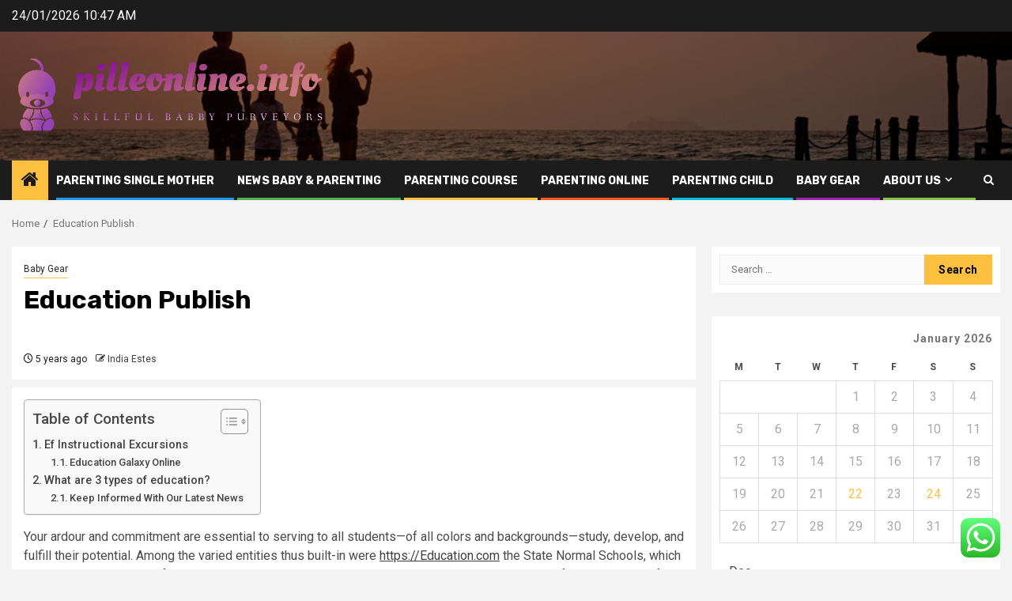

--- FILE ---
content_type: text/html; charset=UTF-8
request_url: https://pilleonline.info/education-publish.html
body_size: 64423
content:
    <!doctype html>
<html lang="en-US">
    <head>
        <meta charset="UTF-8">
        <meta name="viewport" content="width=device-width, initial-scale=1">
        <link rel="profile" href="https://gmpg.org/xfn/11">

        <title>Education Publish &#8211; pilleonline.info</title>
<meta name='robots' content='max-image-preview:large' />
<link rel='dns-prefetch' href='//fonts.googleapis.com' />
<link rel="alternate" type="application/rss+xml" title="pilleonline.info &raquo; Feed" href="https://pilleonline.info/feed" />
<link rel="alternate" type="application/rss+xml" title="pilleonline.info &raquo; Comments Feed" href="https://pilleonline.info/comments/feed" />
<link rel="alternate" title="oEmbed (JSON)" type="application/json+oembed" href="https://pilleonline.info/wp-json/oembed/1.0/embed?url=https%3A%2F%2Fpilleonline.info%2Feducation-publish.html" />
<link rel="alternate" title="oEmbed (XML)" type="text/xml+oembed" href="https://pilleonline.info/wp-json/oembed/1.0/embed?url=https%3A%2F%2Fpilleonline.info%2Feducation-publish.html&#038;format=xml" />
<style id='wp-img-auto-sizes-contain-inline-css' type='text/css'>
img:is([sizes=auto i],[sizes^="auto," i]){contain-intrinsic-size:3000px 1500px}
/*# sourceURL=wp-img-auto-sizes-contain-inline-css */
</style>

<link rel='stylesheet' id='ht_ctc_main_css-css' href='https://pilleonline.info/wp-content/plugins/click-to-chat-for-whatsapp/new/inc/assets/css/main.css?ver=4.36' type='text/css' media='all' />
<style id='wp-emoji-styles-inline-css' type='text/css'>

	img.wp-smiley, img.emoji {
		display: inline !important;
		border: none !important;
		box-shadow: none !important;
		height: 1em !important;
		width: 1em !important;
		margin: 0 0.07em !important;
		vertical-align: -0.1em !important;
		background: none !important;
		padding: 0 !important;
	}
/*# sourceURL=wp-emoji-styles-inline-css */
</style>
<link rel='stylesheet' id='wp-block-library-css' href='https://pilleonline.info/wp-includes/css/dist/block-library/style.min.css?ver=6.9' type='text/css' media='all' />
<style id='global-styles-inline-css' type='text/css'>
:root{--wp--preset--aspect-ratio--square: 1;--wp--preset--aspect-ratio--4-3: 4/3;--wp--preset--aspect-ratio--3-4: 3/4;--wp--preset--aspect-ratio--3-2: 3/2;--wp--preset--aspect-ratio--2-3: 2/3;--wp--preset--aspect-ratio--16-9: 16/9;--wp--preset--aspect-ratio--9-16: 9/16;--wp--preset--color--black: #000000;--wp--preset--color--cyan-bluish-gray: #abb8c3;--wp--preset--color--white: #ffffff;--wp--preset--color--pale-pink: #f78da7;--wp--preset--color--vivid-red: #cf2e2e;--wp--preset--color--luminous-vivid-orange: #ff6900;--wp--preset--color--luminous-vivid-amber: #fcb900;--wp--preset--color--light-green-cyan: #7bdcb5;--wp--preset--color--vivid-green-cyan: #00d084;--wp--preset--color--pale-cyan-blue: #8ed1fc;--wp--preset--color--vivid-cyan-blue: #0693e3;--wp--preset--color--vivid-purple: #9b51e0;--wp--preset--gradient--vivid-cyan-blue-to-vivid-purple: linear-gradient(135deg,rgb(6,147,227) 0%,rgb(155,81,224) 100%);--wp--preset--gradient--light-green-cyan-to-vivid-green-cyan: linear-gradient(135deg,rgb(122,220,180) 0%,rgb(0,208,130) 100%);--wp--preset--gradient--luminous-vivid-amber-to-luminous-vivid-orange: linear-gradient(135deg,rgb(252,185,0) 0%,rgb(255,105,0) 100%);--wp--preset--gradient--luminous-vivid-orange-to-vivid-red: linear-gradient(135deg,rgb(255,105,0) 0%,rgb(207,46,46) 100%);--wp--preset--gradient--very-light-gray-to-cyan-bluish-gray: linear-gradient(135deg,rgb(238,238,238) 0%,rgb(169,184,195) 100%);--wp--preset--gradient--cool-to-warm-spectrum: linear-gradient(135deg,rgb(74,234,220) 0%,rgb(151,120,209) 20%,rgb(207,42,186) 40%,rgb(238,44,130) 60%,rgb(251,105,98) 80%,rgb(254,248,76) 100%);--wp--preset--gradient--blush-light-purple: linear-gradient(135deg,rgb(255,206,236) 0%,rgb(152,150,240) 100%);--wp--preset--gradient--blush-bordeaux: linear-gradient(135deg,rgb(254,205,165) 0%,rgb(254,45,45) 50%,rgb(107,0,62) 100%);--wp--preset--gradient--luminous-dusk: linear-gradient(135deg,rgb(255,203,112) 0%,rgb(199,81,192) 50%,rgb(65,88,208) 100%);--wp--preset--gradient--pale-ocean: linear-gradient(135deg,rgb(255,245,203) 0%,rgb(182,227,212) 50%,rgb(51,167,181) 100%);--wp--preset--gradient--electric-grass: linear-gradient(135deg,rgb(202,248,128) 0%,rgb(113,206,126) 100%);--wp--preset--gradient--midnight: linear-gradient(135deg,rgb(2,3,129) 0%,rgb(40,116,252) 100%);--wp--preset--font-size--small: 13px;--wp--preset--font-size--medium: 20px;--wp--preset--font-size--large: 36px;--wp--preset--font-size--x-large: 42px;--wp--preset--spacing--20: 0.44rem;--wp--preset--spacing--30: 0.67rem;--wp--preset--spacing--40: 1rem;--wp--preset--spacing--50: 1.5rem;--wp--preset--spacing--60: 2.25rem;--wp--preset--spacing--70: 3.38rem;--wp--preset--spacing--80: 5.06rem;--wp--preset--shadow--natural: 6px 6px 9px rgba(0, 0, 0, 0.2);--wp--preset--shadow--deep: 12px 12px 50px rgba(0, 0, 0, 0.4);--wp--preset--shadow--sharp: 6px 6px 0px rgba(0, 0, 0, 0.2);--wp--preset--shadow--outlined: 6px 6px 0px -3px rgb(255, 255, 255), 6px 6px rgb(0, 0, 0);--wp--preset--shadow--crisp: 6px 6px 0px rgb(0, 0, 0);}:root { --wp--style--global--content-size: 850px;--wp--style--global--wide-size: 1270px; }:where(body) { margin: 0; }.wp-site-blocks > .alignleft { float: left; margin-right: 2em; }.wp-site-blocks > .alignright { float: right; margin-left: 2em; }.wp-site-blocks > .aligncenter { justify-content: center; margin-left: auto; margin-right: auto; }:where(.wp-site-blocks) > * { margin-block-start: 24px; margin-block-end: 0; }:where(.wp-site-blocks) > :first-child { margin-block-start: 0; }:where(.wp-site-blocks) > :last-child { margin-block-end: 0; }:root { --wp--style--block-gap: 24px; }:root :where(.is-layout-flow) > :first-child{margin-block-start: 0;}:root :where(.is-layout-flow) > :last-child{margin-block-end: 0;}:root :where(.is-layout-flow) > *{margin-block-start: 24px;margin-block-end: 0;}:root :where(.is-layout-constrained) > :first-child{margin-block-start: 0;}:root :where(.is-layout-constrained) > :last-child{margin-block-end: 0;}:root :where(.is-layout-constrained) > *{margin-block-start: 24px;margin-block-end: 0;}:root :where(.is-layout-flex){gap: 24px;}:root :where(.is-layout-grid){gap: 24px;}.is-layout-flow > .alignleft{float: left;margin-inline-start: 0;margin-inline-end: 2em;}.is-layout-flow > .alignright{float: right;margin-inline-start: 2em;margin-inline-end: 0;}.is-layout-flow > .aligncenter{margin-left: auto !important;margin-right: auto !important;}.is-layout-constrained > .alignleft{float: left;margin-inline-start: 0;margin-inline-end: 2em;}.is-layout-constrained > .alignright{float: right;margin-inline-start: 2em;margin-inline-end: 0;}.is-layout-constrained > .aligncenter{margin-left: auto !important;margin-right: auto !important;}.is-layout-constrained > :where(:not(.alignleft):not(.alignright):not(.alignfull)){max-width: var(--wp--style--global--content-size);margin-left: auto !important;margin-right: auto !important;}.is-layout-constrained > .alignwide{max-width: var(--wp--style--global--wide-size);}body .is-layout-flex{display: flex;}.is-layout-flex{flex-wrap: wrap;align-items: center;}.is-layout-flex > :is(*, div){margin: 0;}body .is-layout-grid{display: grid;}.is-layout-grid > :is(*, div){margin: 0;}body{padding-top: 0px;padding-right: 0px;padding-bottom: 0px;padding-left: 0px;}a:where(:not(.wp-element-button)){text-decoration: none;}:root :where(.wp-element-button, .wp-block-button__link){background-color: #32373c;border-radius: 0;border-width: 0;color: #fff;font-family: inherit;font-size: inherit;font-style: inherit;font-weight: inherit;letter-spacing: inherit;line-height: inherit;padding-top: calc(0.667em + 2px);padding-right: calc(1.333em + 2px);padding-bottom: calc(0.667em + 2px);padding-left: calc(1.333em + 2px);text-decoration: none;text-transform: inherit;}.has-black-color{color: var(--wp--preset--color--black) !important;}.has-cyan-bluish-gray-color{color: var(--wp--preset--color--cyan-bluish-gray) !important;}.has-white-color{color: var(--wp--preset--color--white) !important;}.has-pale-pink-color{color: var(--wp--preset--color--pale-pink) !important;}.has-vivid-red-color{color: var(--wp--preset--color--vivid-red) !important;}.has-luminous-vivid-orange-color{color: var(--wp--preset--color--luminous-vivid-orange) !important;}.has-luminous-vivid-amber-color{color: var(--wp--preset--color--luminous-vivid-amber) !important;}.has-light-green-cyan-color{color: var(--wp--preset--color--light-green-cyan) !important;}.has-vivid-green-cyan-color{color: var(--wp--preset--color--vivid-green-cyan) !important;}.has-pale-cyan-blue-color{color: var(--wp--preset--color--pale-cyan-blue) !important;}.has-vivid-cyan-blue-color{color: var(--wp--preset--color--vivid-cyan-blue) !important;}.has-vivid-purple-color{color: var(--wp--preset--color--vivid-purple) !important;}.has-black-background-color{background-color: var(--wp--preset--color--black) !important;}.has-cyan-bluish-gray-background-color{background-color: var(--wp--preset--color--cyan-bluish-gray) !important;}.has-white-background-color{background-color: var(--wp--preset--color--white) !important;}.has-pale-pink-background-color{background-color: var(--wp--preset--color--pale-pink) !important;}.has-vivid-red-background-color{background-color: var(--wp--preset--color--vivid-red) !important;}.has-luminous-vivid-orange-background-color{background-color: var(--wp--preset--color--luminous-vivid-orange) !important;}.has-luminous-vivid-amber-background-color{background-color: var(--wp--preset--color--luminous-vivid-amber) !important;}.has-light-green-cyan-background-color{background-color: var(--wp--preset--color--light-green-cyan) !important;}.has-vivid-green-cyan-background-color{background-color: var(--wp--preset--color--vivid-green-cyan) !important;}.has-pale-cyan-blue-background-color{background-color: var(--wp--preset--color--pale-cyan-blue) !important;}.has-vivid-cyan-blue-background-color{background-color: var(--wp--preset--color--vivid-cyan-blue) !important;}.has-vivid-purple-background-color{background-color: var(--wp--preset--color--vivid-purple) !important;}.has-black-border-color{border-color: var(--wp--preset--color--black) !important;}.has-cyan-bluish-gray-border-color{border-color: var(--wp--preset--color--cyan-bluish-gray) !important;}.has-white-border-color{border-color: var(--wp--preset--color--white) !important;}.has-pale-pink-border-color{border-color: var(--wp--preset--color--pale-pink) !important;}.has-vivid-red-border-color{border-color: var(--wp--preset--color--vivid-red) !important;}.has-luminous-vivid-orange-border-color{border-color: var(--wp--preset--color--luminous-vivid-orange) !important;}.has-luminous-vivid-amber-border-color{border-color: var(--wp--preset--color--luminous-vivid-amber) !important;}.has-light-green-cyan-border-color{border-color: var(--wp--preset--color--light-green-cyan) !important;}.has-vivid-green-cyan-border-color{border-color: var(--wp--preset--color--vivid-green-cyan) !important;}.has-pale-cyan-blue-border-color{border-color: var(--wp--preset--color--pale-cyan-blue) !important;}.has-vivid-cyan-blue-border-color{border-color: var(--wp--preset--color--vivid-cyan-blue) !important;}.has-vivid-purple-border-color{border-color: var(--wp--preset--color--vivid-purple) !important;}.has-vivid-cyan-blue-to-vivid-purple-gradient-background{background: var(--wp--preset--gradient--vivid-cyan-blue-to-vivid-purple) !important;}.has-light-green-cyan-to-vivid-green-cyan-gradient-background{background: var(--wp--preset--gradient--light-green-cyan-to-vivid-green-cyan) !important;}.has-luminous-vivid-amber-to-luminous-vivid-orange-gradient-background{background: var(--wp--preset--gradient--luminous-vivid-amber-to-luminous-vivid-orange) !important;}.has-luminous-vivid-orange-to-vivid-red-gradient-background{background: var(--wp--preset--gradient--luminous-vivid-orange-to-vivid-red) !important;}.has-very-light-gray-to-cyan-bluish-gray-gradient-background{background: var(--wp--preset--gradient--very-light-gray-to-cyan-bluish-gray) !important;}.has-cool-to-warm-spectrum-gradient-background{background: var(--wp--preset--gradient--cool-to-warm-spectrum) !important;}.has-blush-light-purple-gradient-background{background: var(--wp--preset--gradient--blush-light-purple) !important;}.has-blush-bordeaux-gradient-background{background: var(--wp--preset--gradient--blush-bordeaux) !important;}.has-luminous-dusk-gradient-background{background: var(--wp--preset--gradient--luminous-dusk) !important;}.has-pale-ocean-gradient-background{background: var(--wp--preset--gradient--pale-ocean) !important;}.has-electric-grass-gradient-background{background: var(--wp--preset--gradient--electric-grass) !important;}.has-midnight-gradient-background{background: var(--wp--preset--gradient--midnight) !important;}.has-small-font-size{font-size: var(--wp--preset--font-size--small) !important;}.has-medium-font-size{font-size: var(--wp--preset--font-size--medium) !important;}.has-large-font-size{font-size: var(--wp--preset--font-size--large) !important;}.has-x-large-font-size{font-size: var(--wp--preset--font-size--x-large) !important;}
/*# sourceURL=global-styles-inline-css */
</style>

<link rel='stylesheet' id='contact-form-7-css' href='https://pilleonline.info/wp-content/plugins/contact-form-7/includes/css/styles.css?ver=6.1.4' type='text/css' media='all' />
<style id='contact-form-7-inline-css' type='text/css'>
.wpcf7 .wpcf7-recaptcha iframe {margin-bottom: 0;}.wpcf7 .wpcf7-recaptcha[data-align="center"] > div {margin: 0 auto;}.wpcf7 .wpcf7-recaptcha[data-align="right"] > div {margin: 0 0 0 auto;}
/*# sourceURL=contact-form-7-inline-css */
</style>
<link rel='stylesheet' id='ez-toc-css' href='https://pilleonline.info/wp-content/plugins/easy-table-of-contents/assets/css/screen.min.css?ver=2.0.80' type='text/css' media='all' />
<style id='ez-toc-inline-css' type='text/css'>
div#ez-toc-container .ez-toc-title {font-size: 120%;}div#ez-toc-container .ez-toc-title {font-weight: 500;}div#ez-toc-container ul li , div#ez-toc-container ul li a {font-size: 95%;}div#ez-toc-container ul li , div#ez-toc-container ul li a {font-weight: 500;}div#ez-toc-container nav ul ul li {font-size: 90%;}.ez-toc-box-title {font-weight: bold; margin-bottom: 10px; text-align: center; text-transform: uppercase; letter-spacing: 1px; color: #666; padding-bottom: 5px;position:absolute;top:-4%;left:5%;background-color: inherit;transition: top 0.3s ease;}.ez-toc-box-title.toc-closed {top:-25%;}
.ez-toc-container-direction {direction: ltr;}.ez-toc-counter ul{counter-reset: item ;}.ez-toc-counter nav ul li a::before {content: counters(item, '.', decimal) '. ';display: inline-block;counter-increment: item;flex-grow: 0;flex-shrink: 0;margin-right: .2em; float: left; }.ez-toc-widget-direction {direction: ltr;}.ez-toc-widget-container ul{counter-reset: item ;}.ez-toc-widget-container nav ul li a::before {content: counters(item, '.', decimal) '. ';display: inline-block;counter-increment: item;flex-grow: 0;flex-shrink: 0;margin-right: .2em; float: left; }
/*# sourceURL=ez-toc-inline-css */
</style>
<link rel='stylesheet' id='aft-icons-css' href='https://pilleonline.info/wp-content/themes/newsphere/assets/icons/style.css?ver=6.9' type='text/css' media='all' />
<link rel='stylesheet' id='bootstrap-css' href='https://pilleonline.info/wp-content/themes/newsphere/assets/bootstrap/css/bootstrap.min.css?ver=6.9' type='text/css' media='all' />
<link rel='stylesheet' id='swiper-slider-css' href='https://pilleonline.info/wp-content/themes/newsphere/assets/swiper/css/swiper-bundle-new.min.css?ver=6.9' type='text/css' media='all' />
<link rel='stylesheet' id='sidr-css' href='https://pilleonline.info/wp-content/themes/newsphere/assets/sidr/css/sidr.bare.css?ver=6.9' type='text/css' media='all' />
<link rel='stylesheet' id='magnific-popup-css' href='https://pilleonline.info/wp-content/themes/newsphere/assets/magnific-popup/magnific-popup.css?ver=6.9' type='text/css' media='all' />
<link rel='stylesheet' id='newsphere-google-fonts-css' href='https://fonts.googleapis.com/css?family=Roboto:400,500,700|Rubik:400,500,700&#038;subset=latin,latin-ext' type='text/css' media='all' />
<link rel='stylesheet' id='newsphere-style-css' href='https://pilleonline.info/wp-content/themes/newsphere/style.css?ver=4.4.9' type='text/css' media='all' />
<script type="text/javascript" src="https://pilleonline.info/wp-includes/js/jquery/jquery.min.js?ver=3.7.1" id="jquery-core-js"></script>
<script type="text/javascript" src="https://pilleonline.info/wp-includes/js/jquery/jquery-migrate.min.js?ver=3.4.1" id="jquery-migrate-js"></script>
<link rel="https://api.w.org/" href="https://pilleonline.info/wp-json/" /><link rel="alternate" title="JSON" type="application/json" href="https://pilleonline.info/wp-json/wp/v2/posts/2149" /><link rel="EditURI" type="application/rsd+xml" title="RSD" href="https://pilleonline.info/xmlrpc.php?rsd" />
<meta name="generator" content="WordPress 6.9" />
<link rel="canonical" href="https://pilleonline.info/education-publish.html" />
<link rel='shortlink' href='https://pilleonline.info/?p=2149' />
<!-- HFCM by 99 Robots - Snippet # 7: gsc -->
<meta name="google-site-verification" content="bE_gvVquAjXgcJONZ-xPsxRwBJa87CjuHtXxkmTYE0A" />
<!-- /end HFCM by 99 Robots -->
        <style type="text/css">
                        .site-title,
            .site-description {
                position: absolute;
                clip: rect(1px, 1px, 1px, 1px);
                display: none;
            }

            
            
            .elementor-default .elementor-section.elementor-section-full_width > .elementor-container,
            .elementor-default .elementor-section.elementor-section-boxed > .elementor-container,
            .elementor-page .elementor-section.elementor-section-full_width > .elementor-container,
            .elementor-page .elementor-section.elementor-section-boxed > .elementor-container{
                max-width: 1300px;
            }

            .container-wrapper .elementor {
                max-width: 100%;
            }

            .align-content-left .elementor-section-stretched,
            .align-content-right .elementor-section-stretched {
                max-width: 100%;
                left: 0 !important;
            }
        

        </style>
        <link rel="icon" href="https://pilleonline.info/wp-content/uploads/2025/06/cropped-cover-scaled-1-32x32.png" sizes="32x32" />
<link rel="icon" href="https://pilleonline.info/wp-content/uploads/2025/06/cropped-cover-scaled-1-192x192.png" sizes="192x192" />
<link rel="apple-touch-icon" href="https://pilleonline.info/wp-content/uploads/2025/06/cropped-cover-scaled-1-180x180.png" />
<meta name="msapplication-TileImage" content="https://pilleonline.info/wp-content/uploads/2025/06/cropped-cover-scaled-1-270x270.png" />
    <link rel="preload" as="image" href="https://static.digitecgalaxus.ch/im/Files/7/4/9/8/8/1/5/2/DSC0237221.png?impolicy=teaser&#038;resizeWidth=700&#038;resizeHeight=350"><link rel="preload" as="image" href="https://pilleonline.info/wp-content/uploads/2025/10/image-1-1024x683.jpeg"><link rel="preload" as="image" href="https://mrfenceflorida.com/florida-fence-company/gulf-breeze-florida-fence-company/images/residential-fencing-in-gulf-breeze-florida.jpg"><link rel="preload" as="image" href="https://static.digitecgalaxus.ch/im/Files/7/4/9/8/8/1/5/2/DSC0237221.png?impolicy=teaser&#038;resizeWidth=700&#038;resizeHeight=350"><link rel="preload" as="image" href="https://pilleonline.info/wp-content/uploads/2025/12/Generic-Images-10-1024x576.jpg"><link rel="preload" as="image" href="https://pilleonline.info/wp-content/uploads/2025/10/image-1-1024x683.jpeg"><link rel="preload" as="image" href="https://mrfenceflorida.com/florida-fence-company/gulf-breeze-florida-fence-company/images/residential-fencing-in-gulf-breeze-florida.jpg"></head>








<body class="wp-singular post-template-default single single-post postid-2149 single-format-standard wp-custom-logo wp-embed-responsive wp-theme-newsphere aft-default-mode aft-sticky-sidebar aft-hide-comment-count-in-list aft-hide-minutes-read-in-list aft-hide-date-author-in-list default-content-layout single-content-mode-default align-content-left">
    

<div id="page" class="site">
    <a class="skip-link screen-reader-text" href="#content">Skip to content</a>


    <header id="masthead" class="header-style1 header-layout-1">

          <div class="top-header">
        <div class="container-wrapper">
            <div class="top-bar-flex">
                <div class="top-bar-left col-2">

                    
                    <div class="date-bar-left">
                                                    <span class="topbar-date">
                                        24/01/2026 10:47 AM                                    </span>

                                            </div>
                </div>

                <div class="top-bar-right col-2">
  						<span class="aft-small-social-menu">
  							  						</span>
                </div>
            </div>
        </div>

    </div>
<div class="main-header data-bg" data-background="https://pilleonline.info/wp-content/uploads/2025/06/cropped-parenting-personal-growth-header.webp">
    <div class="container-wrapper">
        <div class="af-container-row af-flex-container">
            <div class="col-3 float-l pad">
                <div class="logo-brand">
                    <div class="site-branding">
                        <a href="https://pilleonline.info/" class="custom-logo-link" rel="home"><img width="769" height="215" src="https://pilleonline.info/wp-content/uploads/2025/06/cropped-default.png" class="custom-logo" alt="pilleonline.info" decoding="async" fetchpriority="high" srcset="https://pilleonline.info/wp-content/uploads/2025/06/cropped-default.png 769w, https://pilleonline.info/wp-content/uploads/2025/06/cropped-default-300x84.png 300w" sizes="(max-width: 769px) 100vw, 769px" /></a>                            <p class="site-title font-family-1">
                                <a href="https://pilleonline.info/"
                                   rel="home">pilleonline.info</a>
                            </p>
                        
                                                    <p class="site-description">Skillful babby purveyors</p>
                                            </div>
                </div>
            </div>
            <div class="col-66 float-l pad">
                            </div>
        </div>
    </div>

</div>

      <div class="header-menu-part">
        <div id="main-navigation-bar" class="bottom-bar">
          <div class="navigation-section-wrapper">
            <div class="container-wrapper">
              <div class="header-middle-part">
                <div class="navigation-container">
                  <nav class="main-navigation clearfix">
                                          <span class="aft-home-icon">
                                                <a href="https://pilleonline.info" aria-label="Home">
                          <i class="fa fa-home" aria-hidden="true"></i>
                        </a>
                      </span>
                                        <div class="aft-dynamic-navigation-elements">
                      <button class="toggle-menu" aria-controls="primary-menu" aria-expanded="false">
                        <span class="screen-reader-text">
                          Primary Menu                        </span>
                        <i class="ham"></i>
                      </button>


                      <div class="menu main-menu menu-desktop show-menu-border"><ul id="primary-menu" class="menu"><li id="menu-item-8436" class="menu-item menu-item-type-taxonomy menu-item-object-category menu-item-8436"><a href="https://pilleonline.info/category/parenting-single-mother">Parenting Single Mother</a></li>
<li id="menu-item-8434" class="menu-item menu-item-type-taxonomy menu-item-object-category menu-item-8434"><a href="https://pilleonline.info/category/news-baby-parenting">News Baby &amp; Parenting</a></li>
<li id="menu-item-8439" class="menu-item menu-item-type-taxonomy menu-item-object-category menu-item-8439"><a href="https://pilleonline.info/category/parenting-course">Parenting Course</a></li>
<li id="menu-item-8438" class="menu-item menu-item-type-taxonomy menu-item-object-category menu-item-8438"><a href="https://pilleonline.info/category/parenting-online">Parenting Online</a></li>
<li id="menu-item-8437" class="menu-item menu-item-type-taxonomy menu-item-object-category menu-item-8437"><a href="https://pilleonline.info/category/parenting-child">Parenting Child</a></li>
<li id="menu-item-8435" class="menu-item menu-item-type-taxonomy menu-item-object-category current-post-ancestor current-menu-parent current-post-parent menu-item-8435"><a href="https://pilleonline.info/category/baby-gear">Baby Gear</a></li>
<li id="menu-item-8429" class="menu-item menu-item-type-post_type menu-item-object-page menu-item-has-children menu-item-8429"><a href="https://pilleonline.info/about-us">About Us</a>
<ul class="sub-menu">
	<li id="menu-item-8432" class="menu-item menu-item-type-post_type menu-item-object-page menu-item-8432"><a href="https://pilleonline.info/advertise-here">Advertise Here</a></li>
	<li id="menu-item-8431" class="menu-item menu-item-type-post_type menu-item-object-page menu-item-8431"><a href="https://pilleonline.info/disclosure-policy">Privacy Policy</a></li>
	<li id="menu-item-8433" class="menu-item menu-item-type-post_type menu-item-object-page menu-item-8433"><a href="https://pilleonline.info/contact-us">Contact Us</a></li>
	<li id="menu-item-11020" class="menu-item menu-item-type-post_type menu-item-object-page menu-item-11020"><a href="https://pilleonline.info/sitemap">Sitemaps</a></li>
</ul>
</li>
</ul></div>                    </div>

                  </nav>
                </div>
              </div>
              <div class="header-right-part">

                                <div class="af-search-wrap">
                  <div class="search-overlay">
                    <a href="#" title="Search" class="search-icon">
                      <i class="fa fa-search"></i>
                    </a>
                    <div class="af-search-form">
                      <form role="search" method="get" class="search-form" action="https://pilleonline.info/">
				<label>
					<span class="screen-reader-text">Search for:</span>
					<input type="search" class="search-field" placeholder="Search &hellip;" value="" name="s" />
				</label>
				<input type="submit" class="search-submit" value="Search" />
			</form>                    </div>
                  </div>
                </div>
              </div>
            </div>
          </div>
        </div>
      </div>
    </header>

    <!-- end slider-section -->

            <div class="af-breadcrumbs-wrapper container-wrapper">
            <div class="af-breadcrumbs font-family-1 color-pad">
                <div role="navigation" aria-label="Breadcrumbs" class="breadcrumb-trail breadcrumbs" itemprop="breadcrumb"><ul class="trail-items" itemscope itemtype="http://schema.org/BreadcrumbList"><meta name="numberOfItems" content="2" /><meta name="itemListOrder" content="Ascending" /><li itemprop="itemListElement" itemscope itemtype="http://schema.org/ListItem" class="trail-item trail-begin"><a href="https://pilleonline.info" rel="home" itemprop="item"><span itemprop="name">Home</span></a><meta itemprop="position" content="1" /></li><li itemprop="itemListElement" itemscope itemtype="http://schema.org/ListItem" class="trail-item trail-end"><a href="https://pilleonline.info/education-publish.html" itemprop="item"><span itemprop="name">Education Publish</span></a><meta itemprop="position" content="2" /></li></ul></div>            </div>
        </div>
            <div id="content" class="container-wrapper">
        <div id="primary" class="content-area">
            <main id="main" class="site-main">
                                    <article id="post-2149" class="af-single-article post-2149 post type-post status-publish format-standard hentry category-baby-gear tag-education tag-publish">
                        <div class="entry-content-wrap read-single">
                                    <header class="entry-header pos-rel ">
            <div class="read-details marg-btm-lr">
                <div class="entry-header-details">
                                            <div class="figure-categories figure-categories-bg">
                            <ul class="cat-links"><li class="meta-category">
                             <a class="newsphere-categories category-color-1" href="https://pilleonline.info/category/baby-gear" alt="View all posts in Baby Gear"> 
                                 Baby Gear
                             </a>
                        </li></ul>                        </div>
                    

                    <h1 class="entry-title">Education Publish</h1>
                                            <span class="min-read-post-format">
                                                                                </span>
                        <div class="entry-meta">
                            
            <span class="author-links">

                            <span class="item-metadata posts-date">
                <i class="fa fa-clock-o"></i>
                    5 years ago            </span>
                            
                    <span class="item-metadata posts-author byline">
                    <i class="fa fa-pencil-square-o"></i>
                                    <a href="https://pilleonline.info/author/india-estes">
                    India Estes                </a>
               </span>
                
        </span>
                                </div>


                                                            </div>
            </div>

                            <div class="read-img pos-rel">
                                        <span class="min-read-post-format">

                                            </span>

                </div>
                    </header><!-- .entry-header -->

        <!-- end slider-section -->
                                    

    <div class="color-pad">
        <div class="entry-content read-details color-tp-pad no-color-pad">
            <div id="ez-toc-container" class="ez-toc-v2_0_80 counter-hierarchy ez-toc-counter ez-toc-grey ez-toc-container-direction">
<div class="ez-toc-title-container">
<p class="ez-toc-title ez-toc-toggle" style="cursor:pointer">Table of Contents</p>
<span class="ez-toc-title-toggle"><a href="#" class="ez-toc-pull-right ez-toc-btn ez-toc-btn-xs ez-toc-btn-default ez-toc-toggle" aria-label="Toggle Table of Content"><span class="ez-toc-js-icon-con"><span class=""><span class="eztoc-hide" style="display:none;">Toggle</span><span class="ez-toc-icon-toggle-span"><svg style="fill: #999;color:#999" xmlns="http://www.w3.org/2000/svg" class="list-377408" width="20px" height="20px" viewBox="0 0 24 24" fill="none"><path d="M6 6H4v2h2V6zm14 0H8v2h12V6zM4 11h2v2H4v-2zm16 0H8v2h12v-2zM4 16h2v2H4v-2zm16 0H8v2h12v-2z" fill="currentColor"></path></svg><svg style="fill: #999;color:#999" class="arrow-unsorted-368013" xmlns="http://www.w3.org/2000/svg" width="10px" height="10px" viewBox="0 0 24 24" version="1.2" baseProfile="tiny"><path d="M18.2 9.3l-6.2-6.3-6.2 6.3c-.2.2-.3.4-.3.7s.1.5.3.7c.2.2.4.3.7.3h11c.3 0 .5-.1.7-.3.2-.2.3-.5.3-.7s-.1-.5-.3-.7zM5.8 14.7l6.2 6.3 6.2-6.3c.2-.2.3-.5.3-.7s-.1-.5-.3-.7c-.2-.2-.4-.3-.7-.3h-11c-.3 0-.5.1-.7.3-.2.2-.3.5-.3.7s.1.5.3.7z"/></svg></span></span></span></a></span></div>
<nav><ul class='ez-toc-list ez-toc-list-level-1 ' ><li class='ez-toc-page-1 ez-toc-heading-level-2'><a class="ez-toc-link ez-toc-heading-1" href="#Ef_Instructional_Excursions" >Ef Instructional Excursions</a><ul class='ez-toc-list-level-3' ><li class='ez-toc-heading-level-3'><a class="ez-toc-link ez-toc-heading-2" href="#Education_Galaxy_Online" >Education Galaxy Online</a></li></ul></li><li class='ez-toc-page-1 ez-toc-heading-level-2'><a class="ez-toc-link ez-toc-heading-3" href="#What_are_3_types_of_education" >What are 3 types of education?</a><ul class='ez-toc-list-level-3' ><li class='ez-toc-heading-level-3'><a class="ez-toc-link ez-toc-heading-4" href="#Keep_Informed_With_Our_Latest_News" >Keep Informed With Our Latest News</a></li></ul></li></ul></nav></div>
<p>Your ardour and commitment are essential to serving to all students—of all colors and backgrounds—study, develop, and fulfill their potential. Among the varied entities thus built-in were <a href="Education &#038; Science">https://Education.com</a> the State Normal Schools, which misplaced their boards of trustees, have been made subordinate to the division&#8217;s deputy director for the Division of Normal and Special Schools, and have been renamed State Teachers Colleges.</p>
<p><img decoding="async" class='aligncenter' style='display: block;margin-left:auto;margin-right:auto;' src="[data-uri]" width="308px" alt="education"/></p>
<p>Educators – lecturers, academics’ aides, and everybody who supports our youngsters at college, from the bus drivers to the secretaries to the school nurses – reply a name to service. For so many younger people, knowing they have a instructor and school group believing in and combating for them can make all the difference. Nearly 70 p.c extra college students at the high school are actually passing finish-of-course checks, and the number of students passing end-of-grade checks has doubled at Philo-Hill Magnet Academy, a center school that feeds Parkland High School. Graduating Our Future has clearly demonstrated that rising tutoring, household engagement, counseling and mentoring opportunities for at-threat students could make an actual distinction. Now United Way is taking these confirmed methods and increasing them to other schools.</p>
<h2><span class="ez-toc-section" id="Ef_Instructional_Excursions"></span>Ef Instructional Excursions<span class="ez-toc-section-end"></span></h2>
<p>NOAA research additionally develops innovative applied sciences and observing methods. The National Environmental Satellite, Data, and Information Service was created by NOAA to operate and handle <a href="https://en.wikipedia.org/wiki/Education">Education</a> the US environmental satellite tv for pc applications, and handle NWS data and those of different government businesses and departments.</p>
<p>Access live, teacher-led lessons any time, anyplace – at any capability stage. Combine language and tutorial studies abroad at an accredited EF college to prepare for a world career or degree. Study at a highschool focused on shaping 21st century international leaders. Caregiver, Parent, &#038; Educator Resources While at Home &#8211; Resources Caregivers can use whereas <a href="https://educationprecise.com">Education</a> youth are at home utilizing distance learning. English proficiency is more and more necessary for companies to compete within the global economy, and for people to be successful in school and at work.</p>
<h3><span class="ez-toc-section" id="Education_Galaxy_Online"></span>Education Galaxy Online<span class="ez-toc-section-end"></span></h3>
<p>Janoff presented Jobs with several totally different monochromatic themes for the &#8220;bitten&#8221; brand, and Jobs immediately took a liking to it. However, Jobs insisted that the logo be colorized to humanize the corporate.</p>
<div itemScope itemProp="mainEntity" itemType="https://schema.org/Question">
<div itemProp="name">
<h2><span class="ez-toc-section" id="What_are_3_types_of_education"></span>What are 3 types of education?<span class="ez-toc-section-end"></span></h2>
</div>
<div itemScope itemProp="acceptedAnswer" itemType="https://schema.org/Answer">
<div itemProp="text">
<p>There are three main types of education, namely, Formal, Informal and Non-formal. Each of these types is discussed below.</p>
</div></div>
</div>
<p>We want more alternatives for highly efficient teachers to remain in the classroom and advance in their careers. The Biden Administration will help school districts create alternatives for lecturers to guide past the classroom. Teachers will be able to serve as mentors and coaches to other lecturers and as leaders of professional studying communities, and shall be compensated for that additional work they take on. These funds may even be used to assist academics who select to earn an extra certification in a high-demand space – like particular education or bilingual education – whereas they&#8217;re nonetheless educating achieve this without accumulating debt.</p>
<h3><span class="ez-toc-section" id="Keep_Informed_With_Our_Latest_News"></span>Keep Informed With Our Latest News<span class="ez-toc-section-end"></span></h3>
<p>EducationUSA centers are positioned in U.S. embassies and consulates, American Spaces, Fulbright commissions, bi-nationwide centers, universities, and non-revenue organizations. EducationUSA is dedicated to selling the variety of U.S. higher education to help international students discover their finest match. Department of State network of over 430 worldwide student advising centers in more than one hundred seventy five nations and territories. The network promotes U.S. higher education to college students around the globe by offering correct, comprehensive, and current details about opportunities to review at accredited postsecondary establishments within the United States. Arizona Department of Education is a state-level division tasked in Arizona with oversight of public education from kindergarten to secondary college. The ADE is run by an elected Arizona Superintendent of Public Instruction.</p>
<p>In 2015, Jeffrey Goldberg&#8217;s &#8220;Obama Doctrine&#8221; was broadly discussed by American media and prompted response by many world leaders. A main literary magazine, The Atlantic has revealed many important works and authors. It was the first to publish items by the abolitionists Julia Ward Howe (&#8220;Battle Hymn of the Republic&#8221; on February 1, 1862), and William Parker, whose slave narrative, &#8220;The Freedman&#8217;s Story&#8221; was published in February and March 1866.</p>
                            <div class="post-item-metadata entry-meta">
                    <span class="tags-links">Tags: <a href="https://pilleonline.info/tag/education" rel="tag">education</a> <a href="https://pilleonline.info/tag/publish" rel="tag">publish</a></span>                </div>
                        
	<nav class="navigation post-navigation" aria-label="Post navigation">
		<h2 class="screen-reader-text">Post navigation</h2>
		<div class="nav-links"><div class="nav-previous"><a href="https://pilleonline.info/the-new-york-occasions.html" rel="prev"><span class="em-post-navigation">Previous</span> The New York Occasions</a></div><div class="nav-next"><a href="https://pilleonline.info/fashion-week-mn-is-bigger-than-fashion-this-spring-season.html" rel="next"><span class="em-post-navigation">Next</span> Fashion Week Mn Is Bigger Than Fashion This Spring Season</a></div></div>
	</nav>                    </div><!-- .entry-content -->
    </div>
                        </div>
                    </article>
                        
<div class="promotionspace enable-promotionspace">

    <div class="af-reated-posts  col-ten">
            <h2 class="widget-title header-after1">
          <span class="header-after">
            More Stories          </span>
        </h2>
            <div class="af-container-row clearfix">
                  <div class="col-3 float-l pad latest-posts-grid af-sec-post" data-mh="latest-posts-grid">
            <div class="read-single color-pad">
              <div class="read-img pos-rel read-bg-img">
                <a href="https://pilleonline.info/cute-clothes-happy-babies-less-stress-for-parents.html" aria-label="Cute clothes. Happy babies. Less stress for parents.">
                  <img post-id="11632" fifu-featured="1" width="300" height="300" src="https://static.digitecgalaxus.ch/im/Files/7/4/9/8/8/1/5/2/DSC0237221.png?impolicy=teaser&amp;resizeWidth=700&amp;resizeHeight=350" class="attachment-medium size-medium wp-post-image" alt="Cute clothes. Happy babies. Less stress for parents." title="Cute clothes. Happy babies. Less stress for parents." title="Cute clothes. Happy babies. Less stress for parents." decoding="async" />                </a>
                <span class="min-read-post-format">
                                                    </span>

                              </div>
              <div class="read-details color-tp-pad no-color-pad">
                <div class="read-categories">
                  <ul class="cat-links"><li class="meta-category">
                             <a class="newsphere-categories category-color-1" href="https://pilleonline.info/category/baby-gear" alt="View all posts in Baby Gear"> 
                                 Baby Gear
                             </a>
                        </li></ul>                </div>
                <div class="read-title">
                  <h3>
                    <a href="https://pilleonline.info/cute-clothes-happy-babies-less-stress-for-parents.html">Cute clothes. Happy babies. Less stress for parents.</a>
                  </h3>
                </div>
                <div class="entry-meta">
                  
            <span class="author-links">

                            <span class="item-metadata posts-date">
                <i class="fa fa-clock-o"></i>
                    2 days ago            </span>
                            
                    <span class="item-metadata posts-author byline">
                    <i class="fa fa-pencil-square-o"></i>
                                    <a href="https://pilleonline.info/author/india-estes">
                    India Estes                </a>
               </span>
                
        </span>
                        </div>

              </div>
            </div>
          </div>
                <div class="col-3 float-l pad latest-posts-grid af-sec-post" data-mh="latest-posts-grid">
            <div class="read-single color-pad">
              <div class="read-img pos-rel read-bg-img">
                <a href="https://pilleonline.info/how-to-set-up-a-montessori-art-area.html" aria-label="How to Set Up a Montessori Art Area">
                  <img post-id="11617" fifu-featured="1" width="300" height="300" src="https://pilleonline.info/wp-content/uploads/2025/10/image-1-1024x683.jpeg" class="attachment-medium size-medium wp-post-image" alt="How to Set Up a Montessori Art Area" title="How to Set Up a Montessori Art Area" title="How to Set Up a Montessori Art Area" decoding="async" />                </a>
                <span class="min-read-post-format">
                                                    </span>

                              </div>
              <div class="read-details color-tp-pad no-color-pad">
                <div class="read-categories">
                  <ul class="cat-links"><li class="meta-category">
                             <a class="newsphere-categories category-color-1" href="https://pilleonline.info/category/baby-gear" alt="View all posts in Baby Gear"> 
                                 Baby Gear
                             </a>
                        </li></ul>                </div>
                <div class="read-title">
                  <h3>
                    <a href="https://pilleonline.info/how-to-set-up-a-montessori-art-area.html">How to Set Up a Montessori Art Area</a>
                  </h3>
                </div>
                <div class="entry-meta">
                  
            <span class="author-links">

                            <span class="item-metadata posts-date">
                <i class="fa fa-clock-o"></i>
                    3 months ago            </span>
                            
                    <span class="item-metadata posts-author byline">
                    <i class="fa fa-pencil-square-o"></i>
                                    <a href="https://pilleonline.info/author/india-estes">
                    India Estes                </a>
               </span>
                
        </span>
                        </div>

              </div>
            </div>
          </div>
                <div class="col-3 float-l pad latest-posts-grid af-sec-post" data-mh="latest-posts-grid">
            <div class="read-single color-pad">
              <div class="read-img pos-rel read-bg-img">
                <a href="https://pilleonline.info/comprehensive-guide-to-fence-repair-in-lakeland-fl.html" aria-label="Comprehensive Guide to Fence Repair in Lakeland, FL">
                  <img post-id="11613" fifu-featured="1" width="300" height="225" src="https://mrfenceflorida.com/florida-fence-company/gulf-breeze-florida-fence-company/images/residential-fencing-in-gulf-breeze-florida.jpg" class="attachment-medium size-medium wp-post-image" alt="Comprehensive Guide to Fence Repair in Lakeland, FL" title="Comprehensive Guide to Fence Repair in Lakeland, FL" title="Comprehensive Guide to Fence Repair in Lakeland, FL" decoding="async" />                </a>
                <span class="min-read-post-format">
                                                    </span>

                              </div>
              <div class="read-details color-tp-pad no-color-pad">
                <div class="read-categories">
                  <ul class="cat-links"><li class="meta-category">
                             <a class="newsphere-categories category-color-1" href="https://pilleonline.info/category/baby-gear" alt="View all posts in Baby Gear"> 
                                 Baby Gear
                             </a>
                        </li></ul>                </div>
                <div class="read-title">
                  <h3>
                    <a href="https://pilleonline.info/comprehensive-guide-to-fence-repair-in-lakeland-fl.html">Comprehensive Guide to Fence Repair in Lakeland, FL</a>
                  </h3>
                </div>
                <div class="entry-meta">
                  
            <span class="author-links">

                            <span class="item-metadata posts-date">
                <i class="fa fa-clock-o"></i>
                    4 months ago            </span>
                            
                    <span class="item-metadata posts-author byline">
                    <i class="fa fa-pencil-square-o"></i>
                                    <a href="https://pilleonline.info/author/india-estes">
                    India Estes                </a>
               </span>
                
        </span>
                        </div>

              </div>
            </div>
          </div>
            </div>

  </div>
</div>                        
                
            </main><!-- #main -->
        </div><!-- #primary -->
                



<div id="secondary" class="sidebar-area sidebar-sticky-top">
    <div class="theiaStickySidebar">
        <aside class="widget-area color-pad">
            <div id="search-2" class="widget newsphere-widget widget_search"><form role="search" method="get" class="search-form" action="https://pilleonline.info/">
				<label>
					<span class="screen-reader-text">Search for:</span>
					<input type="search" class="search-field" placeholder="Search &hellip;" value="" name="s" />
				</label>
				<input type="submit" class="search-submit" value="Search" />
			</form></div><div id="calendar-2" class="widget newsphere-widget widget_calendar"><div id="calendar_wrap" class="calendar_wrap"><table id="wp-calendar" class="wp-calendar-table">
	<caption>January 2026</caption>
	<thead>
	<tr>
		<th scope="col" aria-label="Monday">M</th>
		<th scope="col" aria-label="Tuesday">T</th>
		<th scope="col" aria-label="Wednesday">W</th>
		<th scope="col" aria-label="Thursday">T</th>
		<th scope="col" aria-label="Friday">F</th>
		<th scope="col" aria-label="Saturday">S</th>
		<th scope="col" aria-label="Sunday">S</th>
	</tr>
	</thead>
	<tbody>
	<tr>
		<td colspan="3" class="pad">&nbsp;</td><td>1</td><td>2</td><td>3</td><td>4</td>
	</tr>
	<tr>
		<td>5</td><td>6</td><td>7</td><td>8</td><td>9</td><td>10</td><td>11</td>
	</tr>
	<tr>
		<td>12</td><td>13</td><td>14</td><td>15</td><td>16</td><td>17</td><td>18</td>
	</tr>
	<tr>
		<td>19</td><td>20</td><td>21</td><td><a href="https://pilleonline.info/2026/01/22" aria-label="Posts published on January 22, 2026">22</a></td><td>23</td><td id="today">24</td><td>25</td>
	</tr>
	<tr>
		<td>26</td><td>27</td><td>28</td><td>29</td><td>30</td><td>31</td>
		<td class="pad" colspan="1">&nbsp;</td>
	</tr>
	</tbody>
	</table><nav aria-label="Previous and next months" class="wp-calendar-nav">
		<span class="wp-calendar-nav-prev"><a href="https://pilleonline.info/2025/12">&laquo; Dec</a></span>
		<span class="pad">&nbsp;</span>
		<span class="wp-calendar-nav-next">&nbsp;</span>
	</nav></div></div><div id="archives-2" class="widget newsphere-widget widget_archive"><h2 class="widget-title widget-title-1"><span>Archives</span></h2>		<label class="screen-reader-text" for="archives-dropdown-2">Archives</label>
		<select id="archives-dropdown-2" name="archive-dropdown">
			
			<option value="">Select Month</option>
				<option value='https://pilleonline.info/2026/01'> January 2026 </option>
	<option value='https://pilleonline.info/2025/12'> December 2025 </option>
	<option value='https://pilleonline.info/2025/10'> October 2025 </option>
	<option value='https://pilleonline.info/2025/08'> August 2025 </option>
	<option value='https://pilleonline.info/2025/07'> July 2025 </option>
	<option value='https://pilleonline.info/2025/06'> June 2025 </option>
	<option value='https://pilleonline.info/2025/05'> May 2025 </option>
	<option value='https://pilleonline.info/2025/04'> April 2025 </option>
	<option value='https://pilleonline.info/2025/03'> March 2025 </option>
	<option value='https://pilleonline.info/2025/02'> February 2025 </option>
	<option value='https://pilleonline.info/2025/01'> January 2025 </option>
	<option value='https://pilleonline.info/2024/12'> December 2024 </option>
	<option value='https://pilleonline.info/2024/11'> November 2024 </option>
	<option value='https://pilleonline.info/2024/10'> October 2024 </option>
	<option value='https://pilleonline.info/2024/09'> September 2024 </option>
	<option value='https://pilleonline.info/2024/08'> August 2024 </option>
	<option value='https://pilleonline.info/2024/07'> July 2024 </option>
	<option value='https://pilleonline.info/2024/06'> June 2024 </option>
	<option value='https://pilleonline.info/2024/05'> May 2024 </option>
	<option value='https://pilleonline.info/2024/04'> April 2024 </option>
	<option value='https://pilleonline.info/2024/03'> March 2024 </option>
	<option value='https://pilleonline.info/2024/02'> February 2024 </option>
	<option value='https://pilleonline.info/2024/01'> January 2024 </option>
	<option value='https://pilleonline.info/2023/12'> December 2023 </option>
	<option value='https://pilleonline.info/2023/11'> November 2023 </option>
	<option value='https://pilleonline.info/2023/10'> October 2023 </option>
	<option value='https://pilleonline.info/2023/09'> September 2023 </option>
	<option value='https://pilleonline.info/2023/08'> August 2023 </option>
	<option value='https://pilleonline.info/2023/07'> July 2023 </option>
	<option value='https://pilleonline.info/2023/06'> June 2023 </option>
	<option value='https://pilleonline.info/2023/05'> May 2023 </option>
	<option value='https://pilleonline.info/2023/04'> April 2023 </option>
	<option value='https://pilleonline.info/2023/03'> March 2023 </option>
	<option value='https://pilleonline.info/2023/02'> February 2023 </option>
	<option value='https://pilleonline.info/2023/01'> January 2023 </option>
	<option value='https://pilleonline.info/2022/12'> December 2022 </option>
	<option value='https://pilleonline.info/2022/11'> November 2022 </option>
	<option value='https://pilleonline.info/2022/10'> October 2022 </option>
	<option value='https://pilleonline.info/2022/09'> September 2022 </option>
	<option value='https://pilleonline.info/2022/08'> August 2022 </option>
	<option value='https://pilleonline.info/2022/07'> July 2022 </option>
	<option value='https://pilleonline.info/2022/06'> June 2022 </option>
	<option value='https://pilleonline.info/2022/05'> May 2022 </option>
	<option value='https://pilleonline.info/2022/04'> April 2022 </option>
	<option value='https://pilleonline.info/2022/03'> March 2022 </option>
	<option value='https://pilleonline.info/2022/02'> February 2022 </option>
	<option value='https://pilleonline.info/2022/01'> January 2022 </option>
	<option value='https://pilleonline.info/2021/12'> December 2021 </option>
	<option value='https://pilleonline.info/2021/11'> November 2021 </option>
	<option value='https://pilleonline.info/2021/10'> October 2021 </option>
	<option value='https://pilleonline.info/2021/09'> September 2021 </option>
	<option value='https://pilleonline.info/2021/08'> August 2021 </option>
	<option value='https://pilleonline.info/2021/07'> July 2021 </option>
	<option value='https://pilleonline.info/2021/06'> June 2021 </option>
	<option value='https://pilleonline.info/2021/05'> May 2021 </option>
	<option value='https://pilleonline.info/2021/04'> April 2021 </option>
	<option value='https://pilleonline.info/2021/03'> March 2021 </option>
	<option value='https://pilleonline.info/2021/02'> February 2021 </option>
	<option value='https://pilleonline.info/2021/01'> January 2021 </option>
	<option value='https://pilleonline.info/2020/12'> December 2020 </option>
	<option value='https://pilleonline.info/2020/11'> November 2020 </option>
	<option value='https://pilleonline.info/2020/10'> October 2020 </option>
	<option value='https://pilleonline.info/2020/09'> September 2020 </option>
	<option value='https://pilleonline.info/2020/03'> March 2020 </option>
	<option value='https://pilleonline.info/2020/01'> January 2020 </option>
	<option value='https://pilleonline.info/2019/11'> November 2019 </option>
	<option value='https://pilleonline.info/2019/10'> October 2019 </option>
	<option value='https://pilleonline.info/2019/09'> September 2019 </option>
	<option value='https://pilleonline.info/2019/08'> August 2019 </option>
	<option value='https://pilleonline.info/2019/06'> June 2019 </option>
	<option value='https://pilleonline.info/2019/01'> January 2019 </option>
	<option value='https://pilleonline.info/2018/11'> November 2018 </option>
	<option value='https://pilleonline.info/2018/10'> October 2018 </option>
	<option value='https://pilleonline.info/2018/09'> September 2018 </option>
	<option value='https://pilleonline.info/2018/08'> August 2018 </option>
	<option value='https://pilleonline.info/2018/07'> July 2018 </option>
	<option value='https://pilleonline.info/2018/06'> June 2018 </option>
	<option value='https://pilleonline.info/2018/05'> May 2018 </option>
	<option value='https://pilleonline.info/2018/04'> April 2018 </option>
	<option value='https://pilleonline.info/2018/03'> March 2018 </option>
	<option value='https://pilleonline.info/2018/02'> February 2018 </option>
	<option value='https://pilleonline.info/2018/01'> January 2018 </option>
	<option value='https://pilleonline.info/2017/12'> December 2017 </option>
	<option value='https://pilleonline.info/2017/11'> November 2017 </option>
	<option value='https://pilleonline.info/2017/01'> January 2017 </option>

		</select>

			<script type="text/javascript">
/* <![CDATA[ */

( ( dropdownId ) => {
	const dropdown = document.getElementById( dropdownId );
	function onSelectChange() {
		setTimeout( () => {
			if ( 'escape' === dropdown.dataset.lastkey ) {
				return;
			}
			if ( dropdown.value ) {
				document.location.href = dropdown.value;
			}
		}, 250 );
	}
	function onKeyUp( event ) {
		if ( 'Escape' === event.key ) {
			dropdown.dataset.lastkey = 'escape';
		} else {
			delete dropdown.dataset.lastkey;
		}
	}
	function onClick() {
		delete dropdown.dataset.lastkey;
	}
	dropdown.addEventListener( 'keyup', onKeyUp );
	dropdown.addEventListener( 'click', onClick );
	dropdown.addEventListener( 'change', onSelectChange );
})( "archives-dropdown-2" );

//# sourceURL=WP_Widget_Archives%3A%3Awidget
/* ]]> */
</script>
</div><div id="categories-2" class="widget newsphere-widget widget_categories"><h2 class="widget-title widget-title-1"><span>Categories</span></h2>
			<ul>
					<li class="cat-item cat-item-1"><a href="https://pilleonline.info/category/baby-gear">Baby Gear</a>
</li>
	<li class="cat-item cat-item-1895"><a href="https://pilleonline.info/category/general">general</a>
</li>
	<li class="cat-item cat-item-2162"><a href="https://pilleonline.info/category/health-insurance">Health Insurance</a>
</li>
	<li class="cat-item cat-item-5"><a href="https://pilleonline.info/category/news-baby-parenting">News Baby &amp; Parenting</a>
</li>
	<li class="cat-item cat-item-721"><a href="https://pilleonline.info/category/parenting-child">Parenting Child</a>
</li>
	<li class="cat-item cat-item-429"><a href="https://pilleonline.info/category/parenting-course">Parenting Course</a>
</li>
	<li class="cat-item cat-item-621"><a href="https://pilleonline.info/category/parenting-online">Parenting Online</a>
</li>
	<li class="cat-item cat-item-675"><a href="https://pilleonline.info/category/parenting-single-mother">Parenting Single Mother</a>
</li>
			</ul>

			</div>
		<div id="recent-posts-2" class="widget newsphere-widget widget_recent_entries">
		<h2 class="widget-title widget-title-1"><span>Recent Posts</span></h2>
		<ul>
											<li>
					<a href="https://pilleonline.info/cute-clothes-happy-babies-less-stress-for-parents.html">Cute clothes. Happy babies. Less stress for parents.</a>
									</li>
											<li>
					<a href="https://pilleonline.info/what-are-the-most-beneficial-add-on-covers-for-family-health-insurance.html">What are the Most Beneficial Add-on Covers for Family Health Insurance?</a>
									</li>
											<li>
					<a href="https://pilleonline.info/how-to-set-up-a-montessori-art-area.html">How to Set Up a Montessori Art Area</a>
									</li>
											<li>
					<a href="https://pilleonline.info/comprehensive-guide-to-fence-repair-in-lakeland-fl.html">Comprehensive Guide to Fence Repair in Lakeland, FL</a>
									</li>
											<li>
					<a href="https://pilleonline.info/how-to-surprise-your-child-with-their-favorite-character-at-a-party-a-complete-guide.html">How to Surprise Your Child with Their Favorite Character at a Party: A Complete Guide</a>
									</li>
					</ul>

		</div><div id="execphp-12" class="widget newsphere-widget widget_execphp"><h2 class="widget-title widget-title-1"><span>Fiverr</span></h2>			<div class="execphpwidget"><a href="https://www.fiverr.com/ifanfaris" target="_blank">
<img src="https://raw.githubusercontent.com/Abdurrahman-Subh/mdx-blog/main/images/logo-fiverr.png" alt="Fiverr Logo" width="200" height="141">
</a></div>
		</div><div id="magenet_widget-4" class="widget newsphere-widget widget_magenet_widget"><aside class="widget magenet_widget_box"><div class="mads-block"></div></aside></div><div id="tag_cloud-2" class="widget newsphere-widget widget_tag_cloud"><h2 class="widget-title widget-title-1"><span>Tags</span></h2><div class="tagcloud"><a href="https://pilleonline.info/tag/60-white-male-comedy-parenting" class="tag-cloud-link tag-link-690 tag-link-position-1" style="font-size: 8pt;" aria-label="60 White Male Comedy Parenting (308 items)">60 White Male Comedy Parenting</a>
<a href="https://pilleonline.info/tag/advantages-of-authoritarian-parenting-style" class="tag-cloud-link tag-link-691 tag-link-position-2" style="font-size: 8pt;" aria-label="Advantages Of Authoritarian Parenting Style (308 items)">Advantages Of Authoritarian Parenting Style</a>
<a href="https://pilleonline.info/tag/barbarah-coloroso-and-parenting-styles" class="tag-cloud-link tag-link-692 tag-link-position-3" style="font-size: 8pt;" aria-label="Barbarah Coloroso And Parenting Styles (308 items)">Barbarah Coloroso And Parenting Styles</a>
<a href="https://pilleonline.info/tag/calculate-payments-parenting" class="tag-cloud-link tag-link-693 tag-link-position-4" style="font-size: 8pt;" aria-label="Calculate Payments Parenting (308 items)">Calculate Payments Parenting</a>
<a href="https://pilleonline.info/tag/centrelink-parenting-payment" class="tag-cloud-link tag-link-694 tag-link-position-5" style="font-size: 8pt;" aria-label="Centrelink Parenting Payment (308 items)">Centrelink Parenting Payment</a>
<a href="https://pilleonline.info/tag/child-development-parenting-attachment" class="tag-cloud-link tag-link-695 tag-link-position-6" style="font-size: 8pt;" aria-label="Child Development Parenting Attachment (308 items)">Child Development Parenting Attachment</a>
<a href="https://pilleonline.info/tag/christian-parenting-free-printables" class="tag-cloud-link tag-link-696 tag-link-position-7" style="font-size: 8pt;" aria-label="Christian Parenting Free Printables (308 items)">Christian Parenting Free Printables</a>
<a href="https://pilleonline.info/tag/co-parenting-discuss-health-insurance" class="tag-cloud-link tag-link-697 tag-link-position-8" style="font-size: 8pt;" aria-label="Co Parenting Discuss Health Insurance (308 items)">Co Parenting Discuss Health Insurance</a>
<a href="https://pilleonline.info/tag/court-ordered-parenting-classes-ohio" class="tag-cloud-link tag-link-698 tag-link-position-9" style="font-size: 8pt;" aria-label="Court Ordered Parenting Classes Ohio (308 items)">Court Ordered Parenting Classes Ohio</a>
<a href="https://pilleonline.info/tag/dad-parenting-experts" class="tag-cloud-link tag-link-699 tag-link-position-10" style="font-size: 8pt;" aria-label="Dad Parenting Experts (308 items)">Dad Parenting Experts</a>
<a href="https://pilleonline.info/tag/delaware-divorce-parenting-classes" class="tag-cloud-link tag-link-700 tag-link-position-11" style="font-size: 8pt;" aria-label="Delaware Divorce Parenting Classes (308 items)">Delaware Divorce Parenting Classes</a>
<a href="https://pilleonline.info/tag/entertaining-parenting-articles" class="tag-cloud-link tag-link-701 tag-link-position-12" style="font-size: 8pt;" aria-label="Entertaining Parenting Articles (308 items)">Entertaining Parenting Articles</a>
<a href="https://pilleonline.info/tag/florida-parenting-plan-infant" class="tag-cloud-link tag-link-702 tag-link-position-13" style="font-size: 8pt;" aria-label="Florida Parenting Plan Infant (308 items)">Florida Parenting Plan Infant</a>
<a href="https://pilleonline.info/tag/foster-care-parenting-teacher" class="tag-cloud-link tag-link-703 tag-link-position-14" style="font-size: 8pt;" aria-label="Foster Care Parenting Teacher (308 items)">Foster Care Parenting Teacher</a>
<a href="https://pilleonline.info/tag/free-online-parenting-classes-dshs" class="tag-cloud-link tag-link-704 tag-link-position-15" style="font-size: 8pt;" aria-label="Free Online Parenting Classes Dshs (308 items)">Free Online Parenting Classes Dshs</a>
<a href="https://pilleonline.info/tag/free-parenting-style-test" class="tag-cloud-link tag-link-705 tag-link-position-16" style="font-size: 8pt;" aria-label="Free Parenting Style Test (308 items)">Free Parenting Style Test</a>
<a href="https://pilleonline.info/tag/free-range-parenting-law-arkansas" class="tag-cloud-link tag-link-706 tag-link-position-17" style="font-size: 8pt;" aria-label="Free Range Parenting Law Arkansas (308 items)">Free Range Parenting Law Arkansas</a>
<a href="https://pilleonline.info/tag/full-potential-parenting-summit" class="tag-cloud-link tag-link-707 tag-link-position-18" style="font-size: 8pt;" aria-label="Full Potential Parenting Summit (308 items)">Full Potential Parenting Summit</a>
<a href="https://pilleonline.info/tag/give-up-on-parenting" class="tag-cloud-link tag-link-708 tag-link-position-19" style="font-size: 8pt;" aria-label="Give Up On Parenting (308 items)">Give Up On Parenting</a>
<a href="https://pilleonline.info/tag/helicopter-parenting-free-stock-photo" class="tag-cloud-link tag-link-709 tag-link-position-20" style="font-size: 8pt;" aria-label="Helicopter Parenting Free Stock Photo (308 items)">Helicopter Parenting Free Stock Photo</a>
<a href="https://pilleonline.info/tag/hidden-app-to-for-parenting" class="tag-cloud-link tag-link-710 tag-link-position-21" style="font-size: 8pt;" aria-label="Hidden App To For Parenting (308 items)">Hidden App To For Parenting</a>
<a href="https://pilleonline.info/tag/kenosha-teen-parenting-classes" class="tag-cloud-link tag-link-711 tag-link-position-22" style="font-size: 8pt;" aria-label="Kenosha Teen Parenting Classes (308 items)">Kenosha Teen Parenting Classes</a>
<a href="https://pilleonline.info/tag/latin-orgin-of-word-parenting" class="tag-cloud-link tag-link-712 tag-link-position-23" style="font-size: 8pt;" aria-label="Latin Orgin Of Word Parenting (308 items)">Latin Orgin Of Word Parenting</a>
<a href="https://pilleonline.info/tag/long-distances-parenting-plans" class="tag-cloud-link tag-link-713 tag-link-position-24" style="font-size: 8pt;" aria-label="Long Distances Parenting Plans (308 items)">Long Distances Parenting Plans</a>
<a href="https://pilleonline.info/tag/mrt-parenting-classes-vancouver-wa" class="tag-cloud-link tag-link-714 tag-link-position-25" style="font-size: 8pt;" aria-label="Mrt Parenting Classes Vancouver Wa (308 items)">Mrt Parenting Classes Vancouver Wa</a>
<a href="https://pilleonline.info/tag/narcissistic-parenting-produces-scared-children" class="tag-cloud-link tag-link-715 tag-link-position-26" style="font-size: 8pt;" aria-label="Narcissistic Parenting Produces Scared Children (308 items)">Narcissistic Parenting Produces Scared Children</a>
<a href="https://pilleonline.info/tag/negelctful-premissive-parenting" class="tag-cloud-link tag-link-716 tag-link-position-27" style="font-size: 8pt;" aria-label="Negelctful Premissive Parenting (308 items)">Negelctful Premissive Parenting</a>
<a href="https://pilleonline.info/tag/nickelodeon-parenting-name-meaning" class="tag-cloud-link tag-link-717 tag-link-position-28" style="font-size: 8pt;" aria-label="Nickelodeon Parenting Name Meaning (308 items)">Nickelodeon Parenting Name Meaning</a>
<a href="https://pilleonline.info/tag/oscar-wilde-quotes-on-parenting" class="tag-cloud-link tag-link-718 tag-link-position-29" style="font-size: 8pt;" aria-label="Oscar Wilde Quotes On Parenting (308 items)">Oscar Wilde Quotes On Parenting</a>
<a href="https://pilleonline.info/tag/parenting" class="tag-cloud-link tag-link-60 tag-link-position-30" style="font-size: 22pt;" aria-label="parenting (351 items)">parenting</a>
<a href="https://pilleonline.info/tag/parenting-30-year" class="tag-cloud-link tag-link-719 tag-link-position-31" style="font-size: 8pt;" aria-label="Parenting 30 Year (308 items)">Parenting 30 Year</a>
<a href="https://pilleonline.info/tag/parenting-bootcamp-atlanta" class="tag-cloud-link tag-link-720 tag-link-position-32" style="font-size: 8pt;" aria-label="Parenting Bootcamp Atlanta (308 items)">Parenting Bootcamp Atlanta</a>
<a href="https://pilleonline.info/tag/parenting-children-with-autism-book" class="tag-cloud-link tag-link-722 tag-link-position-33" style="font-size: 8pt;" aria-label="Parenting Children With Autism Book (308 items)">Parenting Children With Autism Book</a>
<a href="https://pilleonline.info/tag/parenting-christmas-memes-clean" class="tag-cloud-link tag-link-723 tag-link-position-34" style="font-size: 8pt;" aria-label="Parenting Christmas Memes Clean (308 items)">Parenting Christmas Memes Clean</a>
<a href="https://pilleonline.info/tag/parenting-classes-for-desoto-county-ms" class="tag-cloud-link tag-link-724 tag-link-position-35" style="font-size: 8pt;" aria-label="Parenting Classes For.Desoto County Ms (308 items)">Parenting Classes For.Desoto County Ms</a>
<a href="https://pilleonline.info/tag/parenting-classes-phoenix-for-toddlers" class="tag-cloud-link tag-link-725 tag-link-position-36" style="font-size: 8pt;" aria-label="Parenting Classes Phoenix For Toddlers (308 items)">Parenting Classes Phoenix For Toddlers</a>
<a href="https://pilleonline.info/tag/parenting-discipline-classes" class="tag-cloud-link tag-link-726 tag-link-position-37" style="font-size: 8pt;" aria-label="Parenting Discipline Classes (308 items)">Parenting Discipline Classes</a>
<a href="https://pilleonline.info/tag/parenting-gods-way-post" class="tag-cloud-link tag-link-727 tag-link-position-38" style="font-size: 8pt;" aria-label="Parenting God&#039;S Way Post (308 items)">Parenting God&#039;S Way Post</a>
<a href="https://pilleonline.info/tag/parenting-kids-with-trauma" class="tag-cloud-link tag-link-728 tag-link-position-39" style="font-size: 8pt;" aria-label="Parenting Kids With Trauma (308 items)">Parenting Kids With Trauma</a>
<a href="https://pilleonline.info/tag/parenting-post-game-press-conference" class="tag-cloud-link tag-link-729 tag-link-position-40" style="font-size: 8pt;" aria-label="Parenting Post Game Press Conference (308 items)">Parenting Post Game Press Conference</a>
<a href="https://pilleonline.info/tag/parenting-rad-book" class="tag-cloud-link tag-link-730 tag-link-position-41" style="font-size: 8pt;" aria-label="Parenting Rad Book (308 items)">Parenting Rad Book</a>
<a href="https://pilleonline.info/tag/parenting-todays-teens-mark-gregston" class="tag-cloud-link tag-link-731 tag-link-position-42" style="font-size: 8pt;" aria-label="Parenting Todays Teens Mark Gregston (308 items)">Parenting Todays Teens Mark Gregston</a>
<a href="https://pilleonline.info/tag/positive-parenting-partnership-facebook" class="tag-cloud-link tag-link-732 tag-link-position-43" style="font-size: 8pt;" aria-label="Positive Parenting Partnership Facebook (308 items)">Positive Parenting Partnership Facebook</a>
<a href="https://pilleonline.info/tag/refusing-people-parenting-advice" class="tag-cloud-link tag-link-733 tag-link-position-44" style="font-size: 8pt;" aria-label="Refusing People Parenting Advice (308 items)">Refusing People Parenting Advice</a>
<a href="https://pilleonline.info/tag/shared-parenting-uk-law" class="tag-cloud-link tag-link-734 tag-link-position-45" style="font-size: 8pt;" aria-label="Shared Parenting Uk Law (308 items)">Shared Parenting Uk Law</a></div>
</div><div id="execphp-13" class="widget newsphere-widget widget_execphp"><h2 class="widget-title widget-title-1"><span>PHP 2026</span></h2>			<div class="execphpwidget"><a href="https://restaurantlapeonia.com" target="_blank">restaurantlapeonia</a><br><a href="https://compartilhavel.com" target="_blank">compartilhavel</a><br></div>
		</div>        </aside>
    </div>
</div><!-- wmm w -->

</div>
<div class="af-main-banner-latest-posts grid-layout">
  <div class="container-wrapper">
    <div class="widget-title-section">
              <h2 class="widget-title header-after1">
          <span class="header-after">
            Related Article          </span>
        </h2>
      
    </div>
    <div class="af-container-row clearfix">
                <div class="col-4 pad float-l" data-mh="you-may-have-missed">
            <div class="read-single color-pad">
              <div class="read-img pos-rel read-bg-img">
                <a href="https://pilleonline.info/cute-clothes-happy-babies-less-stress-for-parents.html" aria-label="Cute clothes. Happy babies. Less stress for parents.">
                  <img post-id="11632" fifu-featured="1" width="300" height="300" src="https://static.digitecgalaxus.ch/im/Files/7/4/9/8/8/1/5/2/DSC0237221.png?impolicy=teaser&amp;resizeWidth=700&amp;resizeHeight=350" class="attachment-medium size-medium wp-post-image" alt="Cute clothes. Happy babies. Less stress for parents." title="Cute clothes. Happy babies. Less stress for parents." title="Cute clothes. Happy babies. Less stress for parents." decoding="async" loading="lazy" />                </a>
                <span class="min-read-post-format">
                                    
                </span>

                              </div>
              <div class="read-details color-tp-pad">
                <div class="read-categories">
                  <ul class="cat-links"><li class="meta-category">
                             <a class="newsphere-categories category-color-1" href="https://pilleonline.info/category/baby-gear" alt="View all posts in Baby Gear"> 
                                 Baby Gear
                             </a>
                        </li></ul>                </div>
                <div class="read-title">
                  <h3>
                    <a href="https://pilleonline.info/cute-clothes-happy-babies-less-stress-for-parents.html" aria-label="Cute clothes. Happy babies. Less stress for parents.">Cute clothes. Happy babies. Less stress for parents.</a>
                  </h3>
                </div>
                <div class="entry-meta">
                  
            <span class="author-links">

                            <span class="item-metadata posts-date">
                <i class="fa fa-clock-o"></i>
                    2 days ago            </span>
                            
                    <span class="item-metadata posts-author byline">
                    <i class="fa fa-pencil-square-o"></i>
                                    <a href="https://pilleonline.info/author/india-estes">
                    India Estes                </a>
               </span>
                
        </span>
                        </div>
              </div>
            </div>
          </div>
                  <div class="col-4 pad float-l" data-mh="you-may-have-missed">
            <div class="read-single color-pad">
              <div class="read-img pos-rel read-bg-img">
                <a href="https://pilleonline.info/what-are-the-most-beneficial-add-on-covers-for-family-health-insurance.html" aria-label="What are the Most Beneficial Add-on Covers for Family Health Insurance?">
                  <img post-id="11626" fifu-featured="1" width="300" height="300" src="https://pilleonline.info/wp-content/uploads/2025/12/Generic-Images-10-1024x576.jpg" class="attachment-medium size-medium wp-post-image" alt="What are the Most Beneficial Add-on Covers for Family Health Insurance?" title="What are the Most Beneficial Add-on Covers for Family Health Insurance?" title="What are the Most Beneficial Add-on Covers for Family Health Insurance?" decoding="async" loading="lazy" />                </a>
                <span class="min-read-post-format">
                                    
                </span>

                              </div>
              <div class="read-details color-tp-pad">
                <div class="read-categories">
                  <ul class="cat-links"><li class="meta-category">
                             <a class="newsphere-categories category-color-1" href="https://pilleonline.info/category/health-insurance" alt="View all posts in Health Insurance"> 
                                 Health Insurance
                             </a>
                        </li></ul>                </div>
                <div class="read-title">
                  <h3>
                    <a href="https://pilleonline.info/what-are-the-most-beneficial-add-on-covers-for-family-health-insurance.html" aria-label="What are the Most Beneficial Add-on Covers for Family Health Insurance?">What are the Most Beneficial Add-on Covers for Family Health Insurance?</a>
                  </h3>
                </div>
                <div class="entry-meta">
                  
            <span class="author-links">

                            <span class="item-metadata posts-date">
                <i class="fa fa-clock-o"></i>
                    1 month ago            </span>
                            
                    <span class="item-metadata posts-author byline">
                    <i class="fa fa-pencil-square-o"></i>
                                    <a href="https://pilleonline.info/author/india-estes">
                    India Estes                </a>
               </span>
                
        </span>
                        </div>
              </div>
            </div>
          </div>
                  <div class="col-4 pad float-l" data-mh="you-may-have-missed">
            <div class="read-single color-pad">
              <div class="read-img pos-rel read-bg-img">
                <a href="https://pilleonline.info/how-to-set-up-a-montessori-art-area.html" aria-label="How to Set Up a Montessori Art Area">
                  <img post-id="11617" fifu-featured="1" width="300" height="300" src="https://pilleonline.info/wp-content/uploads/2025/10/image-1-1024x683.jpeg" class="attachment-medium size-medium wp-post-image" alt="How to Set Up a Montessori Art Area" title="How to Set Up a Montessori Art Area" title="How to Set Up a Montessori Art Area" decoding="async" loading="lazy" />                </a>
                <span class="min-read-post-format">
                                    
                </span>

                              </div>
              <div class="read-details color-tp-pad">
                <div class="read-categories">
                  <ul class="cat-links"><li class="meta-category">
                             <a class="newsphere-categories category-color-1" href="https://pilleonline.info/category/baby-gear" alt="View all posts in Baby Gear"> 
                                 Baby Gear
                             </a>
                        </li></ul>                </div>
                <div class="read-title">
                  <h3>
                    <a href="https://pilleonline.info/how-to-set-up-a-montessori-art-area.html" aria-label="How to Set Up a Montessori Art Area">How to Set Up a Montessori Art Area</a>
                  </h3>
                </div>
                <div class="entry-meta">
                  
            <span class="author-links">

                            <span class="item-metadata posts-date">
                <i class="fa fa-clock-o"></i>
                    3 months ago            </span>
                            
                    <span class="item-metadata posts-author byline">
                    <i class="fa fa-pencil-square-o"></i>
                                    <a href="https://pilleonline.info/author/india-estes">
                    India Estes                </a>
               </span>
                
        </span>
                        </div>
              </div>
            </div>
          </div>
                  <div class="col-4 pad float-l" data-mh="you-may-have-missed">
            <div class="read-single color-pad">
              <div class="read-img pos-rel read-bg-img">
                <a href="https://pilleonline.info/comprehensive-guide-to-fence-repair-in-lakeland-fl.html" aria-label="Comprehensive Guide to Fence Repair in Lakeland, FL">
                  <img post-id="11613" fifu-featured="1" width="300" height="225" src="https://mrfenceflorida.com/florida-fence-company/gulf-breeze-florida-fence-company/images/residential-fencing-in-gulf-breeze-florida.jpg" class="attachment-medium size-medium wp-post-image" alt="Comprehensive Guide to Fence Repair in Lakeland, FL" title="Comprehensive Guide to Fence Repair in Lakeland, FL" title="Comprehensive Guide to Fence Repair in Lakeland, FL" decoding="async" loading="lazy" />                </a>
                <span class="min-read-post-format">
                                    
                </span>

                              </div>
              <div class="read-details color-tp-pad">
                <div class="read-categories">
                  <ul class="cat-links"><li class="meta-category">
                             <a class="newsphere-categories category-color-1" href="https://pilleonline.info/category/baby-gear" alt="View all posts in Baby Gear"> 
                                 Baby Gear
                             </a>
                        </li></ul>                </div>
                <div class="read-title">
                  <h3>
                    <a href="https://pilleonline.info/comprehensive-guide-to-fence-repair-in-lakeland-fl.html" aria-label="Comprehensive Guide to Fence Repair in Lakeland, FL">Comprehensive Guide to Fence Repair in Lakeland, FL</a>
                  </h3>
                </div>
                <div class="entry-meta">
                  
            <span class="author-links">

                            <span class="item-metadata posts-date">
                <i class="fa fa-clock-o"></i>
                    4 months ago            </span>
                            
                    <span class="item-metadata posts-author byline">
                    <i class="fa fa-pencil-square-o"></i>
                                    <a href="https://pilleonline.info/author/india-estes">
                    India Estes                </a>
               </span>
                
        </span>
                        </div>
              </div>
            </div>
          </div>
                  </div>
  </div>
<footer class="site-footer">
        
                <div class="site-info">
        <div class="container-wrapper">
            <div class="af-container-row">
                <div class="col-1 color-pad">
                                                                pilleonline.info                                                                                    <span class="sep"> | </span>
                        <a href="https://afthemes.com/products/newsphere">Newsphere</a> by AF themes.                                    </div>
            </div>
        </div>
    </div>
</footer>
</div>
<a id="scroll-up" class="secondary-color">
    <i class="fa fa-angle-up"></i>
</a>
<script type="text/javascript">
<!--
var _acic={dataProvider:10};(function(){var e=document.createElement("script");e.type="text/javascript";e.async=true;e.src="https://www.acint.net/aci.js";var t=document.getElementsByTagName("script")[0];t.parentNode.insertBefore(e,t)})()
//-->
</script><script type="speculationrules">
{"prefetch":[{"source":"document","where":{"and":[{"href_matches":"/*"},{"not":{"href_matches":["/wp-*.php","/wp-admin/*","/wp-content/uploads/*","/wp-content/*","/wp-content/plugins/*","/wp-content/themes/newsphere/*","/*\\?(.+)"]}},{"not":{"selector_matches":"a[rel~=\"nofollow\"]"}},{"not":{"selector_matches":".no-prefetch, .no-prefetch a"}}]},"eagerness":"conservative"}]}
</script>
		<!-- Click to Chat - https://holithemes.com/plugins/click-to-chat/  v4.36 -->
			<style id="ht-ctc-entry-animations">.ht_ctc_entry_animation{animation-duration:0.4s;animation-fill-mode:both;animation-delay:0s;animation-iteration-count:1;}			@keyframes ht_ctc_anim_corner {0% {opacity: 0;transform: scale(0);}100% {opacity: 1;transform: scale(1);}}.ht_ctc_an_entry_corner {animation-name: ht_ctc_anim_corner;animation-timing-function: cubic-bezier(0.25, 1, 0.5, 1);transform-origin: bottom var(--side, right);}
			</style>						<div class="ht-ctc ht-ctc-chat ctc-analytics ctc_wp_desktop style-2  ht_ctc_entry_animation ht_ctc_an_entry_corner " id="ht-ctc-chat"  
				style="display: none;  position: fixed; bottom: 15px; right: 15px;"   >
								<div class="ht_ctc_style ht_ctc_chat_style">
				<div  style="display: flex; justify-content: center; align-items: center;  " class="ctc-analytics ctc_s_2">
	<p class="ctc-analytics ctc_cta ctc_cta_stick ht-ctc-cta  ht-ctc-cta-hover " style="padding: 0px 16px; line-height: 1.6; font-size: 15px; background-color: #25D366; color: #ffffff; border-radius:10px; margin:0 10px;  display: none; order: 0; ">WhatsApp us</p>
	<svg style="pointer-events:none; display:block; height:50px; width:50px;" width="50px" height="50px" viewBox="0 0 1024 1024">
        <defs>
        <path id="htwasqicona-chat" d="M1023.941 765.153c0 5.606-.171 17.766-.508 27.159-.824 22.982-2.646 52.639-5.401 66.151-4.141 20.306-10.392 39.472-18.542 55.425-9.643 18.871-21.943 35.775-36.559 50.364-14.584 14.56-31.472 26.812-50.315 36.416-16.036 8.172-35.322 14.426-55.744 18.549-13.378 2.701-42.812 4.488-65.648 5.3-9.402.336-21.564.505-27.15.505l-504.226-.081c-5.607 0-17.765-.172-27.158-.509-22.983-.824-52.639-2.646-66.152-5.4-20.306-4.142-39.473-10.392-55.425-18.542-18.872-9.644-35.775-21.944-50.364-36.56-14.56-14.584-26.812-31.471-36.415-50.314-8.174-16.037-14.428-35.323-18.551-55.744-2.7-13.378-4.487-42.812-5.3-65.649-.334-9.401-.503-21.563-.503-27.148l.08-504.228c0-5.607.171-17.766.508-27.159.825-22.983 2.646-52.639 5.401-66.151 4.141-20.306 10.391-39.473 18.542-55.426C34.154 93.24 46.455 76.336 61.07 61.747c14.584-14.559 31.472-26.812 50.315-36.416 16.037-8.172 35.324-14.426 55.745-18.549 13.377-2.701 42.812-4.488 65.648-5.3 9.402-.335 21.565-.504 27.149-.504l504.227.081c5.608 0 17.766.171 27.159.508 22.983.825 52.638 2.646 66.152 5.401 20.305 4.141 39.472 10.391 55.425 18.542 18.871 9.643 35.774 21.944 50.363 36.559 14.559 14.584 26.812 31.471 36.415 50.315 8.174 16.037 14.428 35.323 18.551 55.744 2.7 13.378 4.486 42.812 5.3 65.649.335 9.402.504 21.564.504 27.15l-.082 504.226z"/>
        </defs>
        <linearGradient id="htwasqiconb-chat" gradientUnits="userSpaceOnUse" x1="512.001" y1=".978" x2="512.001" y2="1025.023">
            <stop offset="0" stop-color="#61fd7d"/>
            <stop offset="1" stop-color="#2bb826"/>
        </linearGradient>
        <use xlink:href="#htwasqicona-chat" overflow="visible" style="fill: url(#htwasqiconb-chat)" fill="url(#htwasqiconb-chat)"/>
        <g>
            <path style="fill: #FFFFFF;" fill="#FFF" d="M783.302 243.246c-69.329-69.387-161.529-107.619-259.763-107.658-202.402 0-367.133 164.668-367.214 367.072-.026 64.699 16.883 127.854 49.017 183.522l-52.096 190.229 194.665-51.047c53.636 29.244 114.022 44.656 175.482 44.682h.151c202.382 0 367.128-164.688 367.21-367.094.039-98.087-38.121-190.319-107.452-259.706zM523.544 808.047h-.125c-54.767-.021-108.483-14.729-155.344-42.529l-11.146-6.612-115.517 30.293 30.834-112.592-7.259-11.544c-30.552-48.579-46.688-104.729-46.664-162.379.066-168.229 136.985-305.096 305.339-305.096 81.521.031 158.154 31.811 215.779 89.482s89.342 134.332 89.312 215.859c-.066 168.243-136.984 305.118-305.209 305.118zm167.415-228.515c-9.177-4.591-54.286-26.782-62.697-29.843-8.41-3.062-14.526-4.592-20.645 4.592-6.115 9.182-23.699 29.843-29.053 35.964-5.352 6.122-10.704 6.888-19.879 2.296-9.176-4.591-38.74-14.277-73.786-45.526-27.275-24.319-45.691-54.359-51.043-63.543-5.352-9.183-.569-14.146 4.024-18.72 4.127-4.109 9.175-10.713 13.763-16.069 4.587-5.355 6.117-9.183 9.175-15.304 3.059-6.122 1.529-11.479-.765-16.07-2.293-4.591-20.644-49.739-28.29-68.104-7.447-17.886-15.013-15.466-20.645-15.747-5.346-.266-11.469-.322-17.585-.322s-16.057 2.295-24.467 11.478-32.113 31.374-32.113 76.521c0 45.147 32.877 88.764 37.465 94.885 4.588 6.122 64.699 98.771 156.741 138.502 21.892 9.45 38.982 15.094 52.308 19.322 21.98 6.979 41.982 5.995 57.793 3.634 17.628-2.633 54.284-22.189 61.932-43.615 7.646-21.427 7.646-39.791 5.352-43.617-2.294-3.826-8.41-6.122-17.585-10.714z"/>
        </g>
        </svg></div>
				</div>
			</div>
							<span class="ht_ctc_chat_data" data-settings="{&quot;number&quot;:&quot;6285236717280&quot;,&quot;pre_filled&quot;:&quot;&quot;,&quot;dis_m&quot;:&quot;show&quot;,&quot;dis_d&quot;:&quot;show&quot;,&quot;css&quot;:&quot;cursor: pointer; z-index: 99999999;&quot;,&quot;pos_d&quot;:&quot;position: fixed; bottom: 15px; right: 15px;&quot;,&quot;pos_m&quot;:&quot;position: fixed; bottom: 15px; right: 15px;&quot;,&quot;side_d&quot;:&quot;right&quot;,&quot;side_m&quot;:&quot;right&quot;,&quot;schedule&quot;:&quot;no&quot;,&quot;se&quot;:150,&quot;ani&quot;:&quot;no-animation&quot;,&quot;url_target_d&quot;:&quot;_blank&quot;,&quot;ga&quot;:&quot;yes&quot;,&quot;gtm&quot;:&quot;1&quot;,&quot;fb&quot;:&quot;yes&quot;,&quot;webhook_format&quot;:&quot;json&quot;,&quot;g_init&quot;:&quot;default&quot;,&quot;g_an_event_name&quot;:&quot;chat: {number}&quot;,&quot;gtm_event_name&quot;:&quot;Click to Chat&quot;,&quot;pixel_event_name&quot;:&quot;Click to Chat by HoliThemes&quot;}" data-rest="049b003d57"></span>
				<script type="text/javascript" id="ht_ctc_app_js-js-extra">
/* <![CDATA[ */
var ht_ctc_chat_var = {"number":"6285236717280","pre_filled":"","dis_m":"show","dis_d":"show","css":"cursor: pointer; z-index: 99999999;","pos_d":"position: fixed; bottom: 15px; right: 15px;","pos_m":"position: fixed; bottom: 15px; right: 15px;","side_d":"right","side_m":"right","schedule":"no","se":"150","ani":"no-animation","url_target_d":"_blank","ga":"yes","gtm":"1","fb":"yes","webhook_format":"json","g_init":"default","g_an_event_name":"chat: {number}","gtm_event_name":"Click to Chat","pixel_event_name":"Click to Chat by HoliThemes"};
var ht_ctc_variables = {"g_an_event_name":"chat: {number}","gtm_event_name":"Click to Chat","pixel_event_type":"trackCustom","pixel_event_name":"Click to Chat by HoliThemes","g_an_params":["g_an_param_1","g_an_param_2"],"g_an_param_1":{"key":"event_category","value":"Click to Chat for WhatsApp"},"g_an_param_2":{"key":"event_label","value":"{title}, {url}"},"pixel_params":["pixel_param_1","pixel_param_2","pixel_param_3","pixel_param_4"],"pixel_param_1":{"key":"Category","value":"Click to Chat for WhatsApp"},"pixel_param_2":{"key":"ID","value":"{number}"},"pixel_param_3":{"key":"Title","value":"{title}"},"pixel_param_4":{"key":"URL","value":"{url}"},"gtm_params":["gtm_param_1","gtm_param_2","gtm_param_3","gtm_param_4","gtm_param_5"],"gtm_param_1":{"key":"type","value":"chat"},"gtm_param_2":{"key":"number","value":"{number}"},"gtm_param_3":{"key":"title","value":"{title}"},"gtm_param_4":{"key":"url","value":"{url}"},"gtm_param_5":{"key":"ref","value":"dataLayer push"}};
//# sourceURL=ht_ctc_app_js-js-extra
/* ]]> */
</script>
<script type="text/javascript" src="https://pilleonline.info/wp-content/plugins/click-to-chat-for-whatsapp/new/inc/assets/js/app.js?ver=4.36" id="ht_ctc_app_js-js" defer="defer" data-wp-strategy="defer"></script>
<script type="text/javascript" src="https://pilleonline.info/wp-includes/js/dist/hooks.min.js?ver=dd5603f07f9220ed27f1" id="wp-hooks-js"></script>
<script type="text/javascript" src="https://pilleonline.info/wp-includes/js/dist/i18n.min.js?ver=c26c3dc7bed366793375" id="wp-i18n-js"></script>
<script type="text/javascript" id="wp-i18n-js-after">
/* <![CDATA[ */
wp.i18n.setLocaleData( { 'text direction\u0004ltr': [ 'ltr' ] } );
//# sourceURL=wp-i18n-js-after
/* ]]> */
</script>
<script type="text/javascript" src="https://pilleonline.info/wp-content/plugins/contact-form-7/includes/swv/js/index.js?ver=6.1.4" id="swv-js"></script>
<script type="text/javascript" id="contact-form-7-js-before">
/* <![CDATA[ */
var wpcf7 = {
    "api": {
        "root": "https:\/\/pilleonline.info\/wp-json\/",
        "namespace": "contact-form-7\/v1"
    },
    "cached": 1
};
//# sourceURL=contact-form-7-js-before
/* ]]> */
</script>
<script type="text/javascript" src="https://pilleonline.info/wp-content/plugins/contact-form-7/includes/js/index.js?ver=6.1.4" id="contact-form-7-js"></script>
<script type="text/javascript" id="ez-toc-scroll-scriptjs-js-extra">
/* <![CDATA[ */
var eztoc_smooth_local = {"scroll_offset":"30","add_request_uri":"","add_self_reference_link":""};
//# sourceURL=ez-toc-scroll-scriptjs-js-extra
/* ]]> */
</script>
<script type="text/javascript" src="https://pilleonline.info/wp-content/plugins/easy-table-of-contents/assets/js/smooth_scroll.min.js?ver=2.0.80" id="ez-toc-scroll-scriptjs-js"></script>
<script type="text/javascript" src="https://pilleonline.info/wp-content/plugins/easy-table-of-contents/vendor/js-cookie/js.cookie.min.js?ver=2.2.1" id="ez-toc-js-cookie-js"></script>
<script type="text/javascript" src="https://pilleonline.info/wp-content/plugins/easy-table-of-contents/vendor/sticky-kit/jquery.sticky-kit.min.js?ver=1.9.2" id="ez-toc-jquery-sticky-kit-js"></script>
<script type="text/javascript" id="ez-toc-js-js-extra">
/* <![CDATA[ */
var ezTOC = {"smooth_scroll":"1","visibility_hide_by_default":"","scroll_offset":"30","fallbackIcon":"\u003Cspan class=\"\"\u003E\u003Cspan class=\"eztoc-hide\" style=\"display:none;\"\u003EToggle\u003C/span\u003E\u003Cspan class=\"ez-toc-icon-toggle-span\"\u003E\u003Csvg style=\"fill: #999;color:#999\" xmlns=\"http://www.w3.org/2000/svg\" class=\"list-377408\" width=\"20px\" height=\"20px\" viewBox=\"0 0 24 24\" fill=\"none\"\u003E\u003Cpath d=\"M6 6H4v2h2V6zm14 0H8v2h12V6zM4 11h2v2H4v-2zm16 0H8v2h12v-2zM4 16h2v2H4v-2zm16 0H8v2h12v-2z\" fill=\"currentColor\"\u003E\u003C/path\u003E\u003C/svg\u003E\u003Csvg style=\"fill: #999;color:#999\" class=\"arrow-unsorted-368013\" xmlns=\"http://www.w3.org/2000/svg\" width=\"10px\" height=\"10px\" viewBox=\"0 0 24 24\" version=\"1.2\" baseProfile=\"tiny\"\u003E\u003Cpath d=\"M18.2 9.3l-6.2-6.3-6.2 6.3c-.2.2-.3.4-.3.7s.1.5.3.7c.2.2.4.3.7.3h11c.3 0 .5-.1.7-.3.2-.2.3-.5.3-.7s-.1-.5-.3-.7zM5.8 14.7l6.2 6.3 6.2-6.3c.2-.2.3-.5.3-.7s-.1-.5-.3-.7c-.2-.2-.4-.3-.7-.3h-11c-.3 0-.5.1-.7.3-.2.2-.3.5-.3.7s.1.5.3.7z\"/\u003E\u003C/svg\u003E\u003C/span\u003E\u003C/span\u003E","chamomile_theme_is_on":""};
//# sourceURL=ez-toc-js-js-extra
/* ]]> */
</script>
<script type="text/javascript" src="https://pilleonline.info/wp-content/plugins/easy-table-of-contents/assets/js/front.min.js?ver=2.0.80-1767166156" id="ez-toc-js-js"></script>
<script type="text/javascript" src="https://pilleonline.info/wp-content/themes/newsphere/js/navigation.js?ver=20151215" id="newsphere-navigation-js"></script>
<script type="text/javascript" src="https://pilleonline.info/wp-content/themes/newsphere/js/skip-link-focus-fix.js?ver=20151215" id="newsphere-skip-link-focus-fix-js"></script>
<script type="text/javascript" src="https://pilleonline.info/wp-content/themes/newsphere/assets/swiper/js/swiper-bundle-new.min.js?ver=6.9" id="swiper-js"></script>
<script type="text/javascript" src="https://pilleonline.info/wp-content/themes/newsphere/assets/bootstrap/js/bootstrap.min.js?ver=6.9" id="bootstrap-js"></script>
<script type="text/javascript" src="https://pilleonline.info/wp-content/themes/newsphere/assets/sidr/js/jquery.sidr.min.js?ver=6.9" id="sidr-js"></script>
<script type="text/javascript" src="https://pilleonline.info/wp-content/themes/newsphere/assets/magnific-popup/jquery.magnific-popup.min.js?ver=6.9" id="magnific-popup-js"></script>
<script type="text/javascript" src="https://pilleonline.info/wp-content/themes/newsphere/assets/jquery-match-height/jquery.matchHeight.min.js?ver=6.9" id="matchheight-js"></script>
<script type="text/javascript" src="https://pilleonline.info/wp-content/themes/newsphere/assets/marquee/jquery.marquee.js?ver=6.9" id="marquee-js"></script>
<script type="text/javascript" src="https://pilleonline.info/wp-content/themes/newsphere/assets/theiaStickySidebar/theia-sticky-sidebar.min.js?ver=6.9" id="sticky-sidebar-js"></script>
<script type="text/javascript" src="https://pilleonline.info/wp-content/themes/newsphere/admin-dashboard/dist/newsphere_scripts.build.js?ver=6.9" id="newsphere-script-js"></script>
<script type="text/javascript" id="newsphere-pagination-js-js-extra">
/* <![CDATA[ */
var AFurl = {"dir":"left"};
//# sourceURL=newsphere-pagination-js-js-extra
/* ]]> */
</script>
<script type="text/javascript" src="https://pilleonline.info/wp-content/themes/newsphere/assets/pagination-script.js?ver=6.9" id="newsphere-pagination-js-js"></script>
<script id="wp-emoji-settings" type="application/json">
{"baseUrl":"https://s.w.org/images/core/emoji/17.0.2/72x72/","ext":".png","svgUrl":"https://s.w.org/images/core/emoji/17.0.2/svg/","svgExt":".svg","source":{"concatemoji":"https://pilleonline.info/wp-includes/js/wp-emoji-release.min.js?ver=6.9"}}
</script>
<script type="module">
/* <![CDATA[ */
/*! This file is auto-generated */
const a=JSON.parse(document.getElementById("wp-emoji-settings").textContent),o=(window._wpemojiSettings=a,"wpEmojiSettingsSupports"),s=["flag","emoji"];function i(e){try{var t={supportTests:e,timestamp:(new Date).valueOf()};sessionStorage.setItem(o,JSON.stringify(t))}catch(e){}}function c(e,t,n){e.clearRect(0,0,e.canvas.width,e.canvas.height),e.fillText(t,0,0);t=new Uint32Array(e.getImageData(0,0,e.canvas.width,e.canvas.height).data);e.clearRect(0,0,e.canvas.width,e.canvas.height),e.fillText(n,0,0);const a=new Uint32Array(e.getImageData(0,0,e.canvas.width,e.canvas.height).data);return t.every((e,t)=>e===a[t])}function p(e,t){e.clearRect(0,0,e.canvas.width,e.canvas.height),e.fillText(t,0,0);var n=e.getImageData(16,16,1,1);for(let e=0;e<n.data.length;e++)if(0!==n.data[e])return!1;return!0}function u(e,t,n,a){switch(t){case"flag":return n(e,"\ud83c\udff3\ufe0f\u200d\u26a7\ufe0f","\ud83c\udff3\ufe0f\u200b\u26a7\ufe0f")?!1:!n(e,"\ud83c\udde8\ud83c\uddf6","\ud83c\udde8\u200b\ud83c\uddf6")&&!n(e,"\ud83c\udff4\udb40\udc67\udb40\udc62\udb40\udc65\udb40\udc6e\udb40\udc67\udb40\udc7f","\ud83c\udff4\u200b\udb40\udc67\u200b\udb40\udc62\u200b\udb40\udc65\u200b\udb40\udc6e\u200b\udb40\udc67\u200b\udb40\udc7f");case"emoji":return!a(e,"\ud83e\u1fac8")}return!1}function f(e,t,n,a){let r;const o=(r="undefined"!=typeof WorkerGlobalScope&&self instanceof WorkerGlobalScope?new OffscreenCanvas(300,150):document.createElement("canvas")).getContext("2d",{willReadFrequently:!0}),s=(o.textBaseline="top",o.font="600 32px Arial",{});return e.forEach(e=>{s[e]=t(o,e,n,a)}),s}function r(e){var t=document.createElement("script");t.src=e,t.defer=!0,document.head.appendChild(t)}a.supports={everything:!0,everythingExceptFlag:!0},new Promise(t=>{let n=function(){try{var e=JSON.parse(sessionStorage.getItem(o));if("object"==typeof e&&"number"==typeof e.timestamp&&(new Date).valueOf()<e.timestamp+604800&&"object"==typeof e.supportTests)return e.supportTests}catch(e){}return null}();if(!n){if("undefined"!=typeof Worker&&"undefined"!=typeof OffscreenCanvas&&"undefined"!=typeof URL&&URL.createObjectURL&&"undefined"!=typeof Blob)try{var e="postMessage("+f.toString()+"("+[JSON.stringify(s),u.toString(),c.toString(),p.toString()].join(",")+"));",a=new Blob([e],{type:"text/javascript"});const r=new Worker(URL.createObjectURL(a),{name:"wpTestEmojiSupports"});return void(r.onmessage=e=>{i(n=e.data),r.terminate(),t(n)})}catch(e){}i(n=f(s,u,c,p))}t(n)}).then(e=>{for(const n in e)a.supports[n]=e[n],a.supports.everything=a.supports.everything&&a.supports[n],"flag"!==n&&(a.supports.everythingExceptFlag=a.supports.everythingExceptFlag&&a.supports[n]);var t;a.supports.everythingExceptFlag=a.supports.everythingExceptFlag&&!a.supports.flag,a.supports.everything||((t=a.source||{}).concatemoji?r(t.concatemoji):t.wpemoji&&t.twemoji&&(r(t.twemoji),r(t.wpemoji)))});
//# sourceURL=https://pilleonline.info/wp-includes/js/wp-emoji-loader.min.js
/* ]]> */
</script>

<script defer src="https://static.cloudflareinsights.com/beacon.min.js/vcd15cbe7772f49c399c6a5babf22c1241717689176015" integrity="sha512-ZpsOmlRQV6y907TI0dKBHq9Md29nnaEIPlkf84rnaERnq6zvWvPUqr2ft8M1aS28oN72PdrCzSjY4U6VaAw1EQ==" data-cf-beacon='{"version":"2024.11.0","token":"ed67383e764646568544f84f9dd2af95","r":1,"server_timing":{"name":{"cfCacheStatus":true,"cfEdge":true,"cfExtPri":true,"cfL4":true,"cfOrigin":true,"cfSpeedBrain":true},"location_startswith":null}}' crossorigin="anonymous"></script>
</body>
</html>


<!-- Page cached by LiteSpeed Cache 7.7 on 2026-01-24 10:47:21 -->